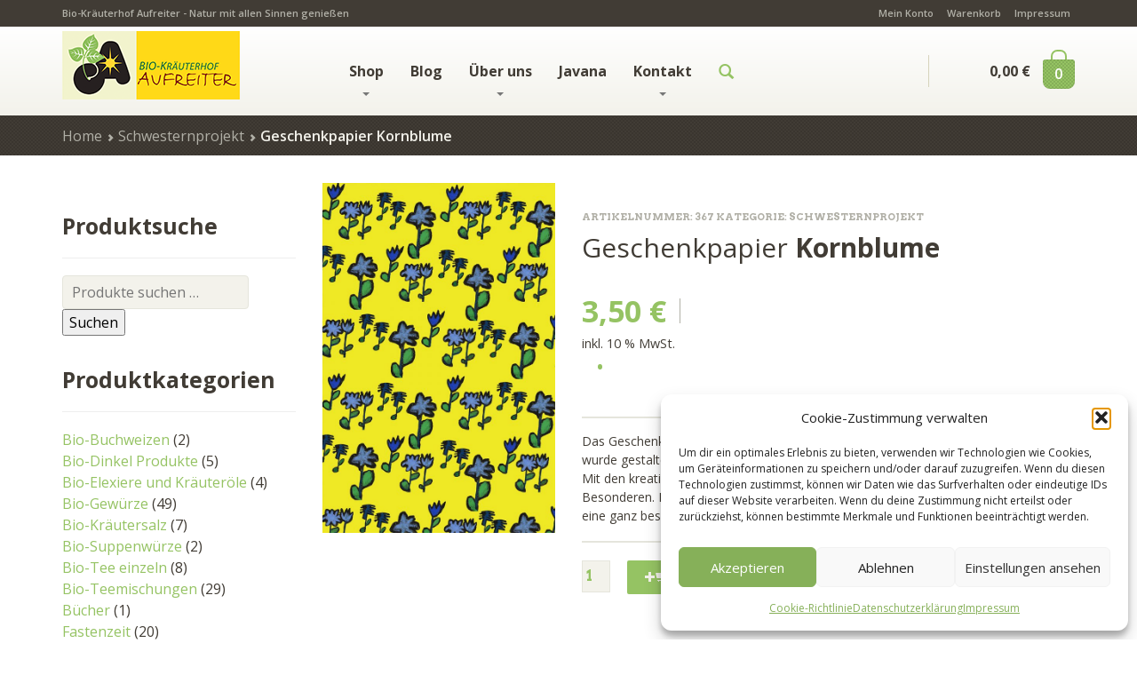

--- FILE ---
content_type: text/html; charset=UTF-8
request_url: https://aufleben.at/produkt/geschenkpapier-kornblume
body_size: 27416
content:
<!DOCTYPE html>
<html lang="de" class="no-touch">
<head>
	<meta charset="UTF-8" />
	<meta name="viewport" content="width=device-width, initial-scale=1.0" />
	<link rel="pingback" href="https://aufleben.at/xmlrpc.php" />

	<!--  = Google Fonts =  -->
	<script type="text/javascript">
		WebFontConfig = {
			google: { families: [ 'Arvo:700:latin', 'Open+Sans:400,600,700:latin' ] }
		};
		(function() {
			var wf = document.createElement('script');
			wf.src = ('https:' == document.location.protocol ? 'https' : 'http') +
				'://ajax.googleapis.com/ajax/libs/webfont/1/webfont.js';
			wf.type = 'text/javascript';
			wf.async = 'true';
			var s = document.getElementsByTagName('script')[0];
			s.parentNode.insertBefore(wf, s);
		})();
	</script>

	<!-- HTML5 shim and Respond.js IE8 support of HTML5 elements and media queries -->
	<!--[if lt IE 9]>
		<script src="https://oss.maxcdn.com/libs/html5shiv/3.7.0/html5shiv.js"></script>
		<script src="https://oss.maxcdn.com/libs/respond.js/1.3.0/respond.min.js"></script>
	<![endif]-->

	<!-- W3TC-include-js-head -->
	<meta name='robots' content='index, follow, max-image-preview:large, max-snippet:-1, max-video-preview:-1' />

	<!-- This site is optimized with the Yoast SEO plugin v26.7 - https://yoast.com/wordpress/plugins/seo/ -->
	<title>Geschenkpapier Kornblume - Bio-Kräuterhof Aufreiter - Natur mit allen Sinnen genießen</title>
	<link rel="canonical" href="https://aufleben.at/produkt/geschenkpapier-kornblume" />
	<meta name="twitter:card" content="summary_large_image" />
	<meta name="twitter:title" content="Geschenkpapier Kornblume - Bio-Kräuterhof Aufreiter - Natur mit allen Sinnen genießen" />
	<meta name="twitter:description" content="Das Geschenkpapier Kornblume ist Teil des Schwesternprojekt Kunst &amp; Kräuter. Es wurde gestaltet von Johanna Rohregger, Künstlerin im Diakoniewerk Gallneukirchen. Mit den kreativen Motiven von Johanna machen Sie jedes Geschenk zu etwas Besonderen. Das gelbe Design passt zu jeder Farbe und hat durch ihre Mustergebung eine ganz besondere Wirkung." />
	<meta name="twitter:image" content="https://aufleben.at/wp-content/uploads/2018/09/blume.jpg" />
	<script type="application/ld+json" class="yoast-schema-graph">{"@context":"https://schema.org","@graph":[{"@type":"WebPage","@id":"https://aufleben.at/produkt/geschenkpapier-kornblume","url":"https://aufleben.at/produkt/geschenkpapier-kornblume","name":"Geschenkpapier Kornblume - Bio-Kräuterhof Aufreiter - Natur mit allen Sinnen genießen","isPartOf":{"@id":"https://aufleben.at/#website"},"primaryImageOfPage":{"@id":"https://aufleben.at/produkt/geschenkpapier-kornblume#primaryimage"},"image":{"@id":"https://aufleben.at/produkt/geschenkpapier-kornblume#primaryimage"},"thumbnailUrl":"https://aufleben.at/wp-content/uploads/2018/09/blume.jpg","datePublished":"2018-09-12T16:26:17+00:00","dateModified":"2021-01-26T13:41:26+00:00","breadcrumb":{"@id":"https://aufleben.at/produkt/geschenkpapier-kornblume#breadcrumb"},"inLanguage":"de","potentialAction":[{"@type":"ReadAction","target":["https://aufleben.at/produkt/geschenkpapier-kornblume"]}]},{"@type":"ImageObject","inLanguage":"de","@id":"https://aufleben.at/produkt/geschenkpapier-kornblume#primaryimage","url":"https://aufleben.at/wp-content/uploads/2018/09/blume.jpg","contentUrl":"https://aufleben.at/wp-content/uploads/2018/09/blume.jpg","width":1000,"height":1500},{"@type":"BreadcrumbList","@id":"https://aufleben.at/produkt/geschenkpapier-kornblume#breadcrumb","itemListElement":[{"@type":"ListItem","position":1,"name":"Startseite","item":"https://aufleben.at/"},{"@type":"ListItem","position":2,"name":"Shop","item":"https://aufleben.at/shop"},{"@type":"ListItem","position":3,"name":"Geschenkpapier Kornblume"}]},{"@type":"WebSite","@id":"https://aufleben.at/#website","url":"https://aufleben.at/","name":"Bio-Kräuterhof Aufreiter - Natur mit allen Sinnen genießen","description":"Bio-Kräuterhof Aufreiter - Natur mit allen Sinnen genießen","potentialAction":[{"@type":"SearchAction","target":{"@type":"EntryPoint","urlTemplate":"https://aufleben.at/?s={search_term_string}"},"query-input":{"@type":"PropertyValueSpecification","valueRequired":true,"valueName":"search_term_string"}}],"inLanguage":"de"}]}</script>
	<!-- / Yoast SEO plugin. -->


<link rel='dns-prefetch' href='//maps.google.com' />


<link rel='dns-prefetch' href='//ajax.googleapis.com' />
<link rel='dns-prefetch' href='//apis.google.com' />
<link rel='dns-prefetch' href='//google-analytics.com' />
<link rel='dns-prefetch' href='//www.google-analytics.com' />
<link rel='dns-prefetch' href='//ssl.google-analytics.com' />
<link rel='dns-prefetch' href='//youtube.com' />
<link rel='dns-prefetch' href='//s.gravatar.com' />
<link rel="alternate" type="application/rss+xml" title="Bio-Kräuterhof Aufreiter - Natur mit allen Sinnen genießen &raquo; Feed" href="https://aufleben.at/feed" />
<link rel="alternate" type="application/rss+xml" title="Bio-Kräuterhof Aufreiter - Natur mit allen Sinnen genießen &raquo; Kommentar-Feed" href="https://aufleben.at/comments/feed" />
<link rel="alternate" title="oEmbed (JSON)" type="application/json+oembed" href="https://aufleben.at/wp-json/oembed/1.0/embed?url=https%3A%2F%2Faufleben.at%2Fprodukt%2Fgeschenkpapier-kornblume" />
<link rel="alternate" title="oEmbed (XML)" type="text/xml+oembed" href="https://aufleben.at/wp-json/oembed/1.0/embed?url=https%3A%2F%2Faufleben.at%2Fprodukt%2Fgeschenkpapier-kornblume&#038;format=xml" />
		<!-- This site uses the Google Analytics by ExactMetrics plugin v8.11.1 - Using Analytics tracking - https://www.exactmetrics.com/ -->
		<!-- Note: ExactMetrics is not currently configured on this site. The site owner needs to authenticate with Google Analytics in the ExactMetrics settings panel. -->
					<!-- No tracking code set -->
				<!-- / Google Analytics by ExactMetrics -->
		<style id='wp-img-auto-sizes-contain-inline-css' type='text/css'>
img:is([sizes=auto i],[sizes^="auto," i]){contain-intrinsic-size:3000px 1500px}
/*# sourceURL=wp-img-auto-sizes-contain-inline-css */
</style>
<link rel='stylesheet' id='wp-color-picker-css' href='https://aufleben.at/wp-admin/css/color-picker.min.css?ver=6.9' type='text/css' media='all' />
<style id='wp-emoji-styles-inline-css' type='text/css'>

	img.wp-smiley, img.emoji {
		display: inline !important;
		border: none !important;
		box-shadow: none !important;
		height: 1em !important;
		width: 1em !important;
		margin: 0 0.07em !important;
		vertical-align: -0.1em !important;
		background: none !important;
		padding: 0 !important;
	}
/*# sourceURL=wp-emoji-styles-inline-css */
</style>
<link rel='stylesheet' id='wp-block-library-css' href='https://aufleben.at/wp-includes/css/dist/block-library/style.min.css?ver=6.9' type='text/css' media='all' />
<style id='global-styles-inline-css' type='text/css'>
:root{--wp--preset--aspect-ratio--square: 1;--wp--preset--aspect-ratio--4-3: 4/3;--wp--preset--aspect-ratio--3-4: 3/4;--wp--preset--aspect-ratio--3-2: 3/2;--wp--preset--aspect-ratio--2-3: 2/3;--wp--preset--aspect-ratio--16-9: 16/9;--wp--preset--aspect-ratio--9-16: 9/16;--wp--preset--color--black: #000000;--wp--preset--color--cyan-bluish-gray: #abb8c3;--wp--preset--color--white: #ffffff;--wp--preset--color--pale-pink: #f78da7;--wp--preset--color--vivid-red: #cf2e2e;--wp--preset--color--luminous-vivid-orange: #ff6900;--wp--preset--color--luminous-vivid-amber: #fcb900;--wp--preset--color--light-green-cyan: #7bdcb5;--wp--preset--color--vivid-green-cyan: #00d084;--wp--preset--color--pale-cyan-blue: #8ed1fc;--wp--preset--color--vivid-cyan-blue: #0693e3;--wp--preset--color--vivid-purple: #9b51e0;--wp--preset--gradient--vivid-cyan-blue-to-vivid-purple: linear-gradient(135deg,rgb(6,147,227) 0%,rgb(155,81,224) 100%);--wp--preset--gradient--light-green-cyan-to-vivid-green-cyan: linear-gradient(135deg,rgb(122,220,180) 0%,rgb(0,208,130) 100%);--wp--preset--gradient--luminous-vivid-amber-to-luminous-vivid-orange: linear-gradient(135deg,rgb(252,185,0) 0%,rgb(255,105,0) 100%);--wp--preset--gradient--luminous-vivid-orange-to-vivid-red: linear-gradient(135deg,rgb(255,105,0) 0%,rgb(207,46,46) 100%);--wp--preset--gradient--very-light-gray-to-cyan-bluish-gray: linear-gradient(135deg,rgb(238,238,238) 0%,rgb(169,184,195) 100%);--wp--preset--gradient--cool-to-warm-spectrum: linear-gradient(135deg,rgb(74,234,220) 0%,rgb(151,120,209) 20%,rgb(207,42,186) 40%,rgb(238,44,130) 60%,rgb(251,105,98) 80%,rgb(254,248,76) 100%);--wp--preset--gradient--blush-light-purple: linear-gradient(135deg,rgb(255,206,236) 0%,rgb(152,150,240) 100%);--wp--preset--gradient--blush-bordeaux: linear-gradient(135deg,rgb(254,205,165) 0%,rgb(254,45,45) 50%,rgb(107,0,62) 100%);--wp--preset--gradient--luminous-dusk: linear-gradient(135deg,rgb(255,203,112) 0%,rgb(199,81,192) 50%,rgb(65,88,208) 100%);--wp--preset--gradient--pale-ocean: linear-gradient(135deg,rgb(255,245,203) 0%,rgb(182,227,212) 50%,rgb(51,167,181) 100%);--wp--preset--gradient--electric-grass: linear-gradient(135deg,rgb(202,248,128) 0%,rgb(113,206,126) 100%);--wp--preset--gradient--midnight: linear-gradient(135deg,rgb(2,3,129) 0%,rgb(40,116,252) 100%);--wp--preset--font-size--small: 13px;--wp--preset--font-size--medium: 20px;--wp--preset--font-size--large: 36px;--wp--preset--font-size--x-large: 42px;--wp--preset--font-family--opensans: opensans;--wp--preset--spacing--20: 0.44rem;--wp--preset--spacing--30: 0.67rem;--wp--preset--spacing--40: 1rem;--wp--preset--spacing--50: 1.5rem;--wp--preset--spacing--60: 2.25rem;--wp--preset--spacing--70: 3.38rem;--wp--preset--spacing--80: 5.06rem;--wp--preset--shadow--natural: 6px 6px 9px rgba(0, 0, 0, 0.2);--wp--preset--shadow--deep: 12px 12px 50px rgba(0, 0, 0, 0.4);--wp--preset--shadow--sharp: 6px 6px 0px rgba(0, 0, 0, 0.2);--wp--preset--shadow--outlined: 6px 6px 0px -3px rgb(255, 255, 255), 6px 6px rgb(0, 0, 0);--wp--preset--shadow--crisp: 6px 6px 0px rgb(0, 0, 0);}:where(body) { margin: 0; }.wp-site-blocks > .alignleft { float: left; margin-right: 2em; }.wp-site-blocks > .alignright { float: right; margin-left: 2em; }.wp-site-blocks > .aligncenter { justify-content: center; margin-left: auto; margin-right: auto; }:where(.is-layout-flex){gap: 0.5em;}:where(.is-layout-grid){gap: 0.5em;}.is-layout-flow > .alignleft{float: left;margin-inline-start: 0;margin-inline-end: 2em;}.is-layout-flow > .alignright{float: right;margin-inline-start: 2em;margin-inline-end: 0;}.is-layout-flow > .aligncenter{margin-left: auto !important;margin-right: auto !important;}.is-layout-constrained > .alignleft{float: left;margin-inline-start: 0;margin-inline-end: 2em;}.is-layout-constrained > .alignright{float: right;margin-inline-start: 2em;margin-inline-end: 0;}.is-layout-constrained > .aligncenter{margin-left: auto !important;margin-right: auto !important;}.is-layout-constrained > :where(:not(.alignleft):not(.alignright):not(.alignfull)){margin-left: auto !important;margin-right: auto !important;}body .is-layout-flex{display: flex;}.is-layout-flex{flex-wrap: wrap;align-items: center;}.is-layout-flex > :is(*, div){margin: 0;}body .is-layout-grid{display: grid;}.is-layout-grid > :is(*, div){margin: 0;}body{padding-top: 0px;padding-right: 0px;padding-bottom: 0px;padding-left: 0px;}a:where(:not(.wp-element-button)){text-decoration: underline;}:root :where(.wp-element-button, .wp-block-button__link){background-color: #32373c;border-width: 0;color: #fff;font-family: inherit;font-size: inherit;font-style: inherit;font-weight: inherit;letter-spacing: inherit;line-height: inherit;padding-top: calc(0.667em + 2px);padding-right: calc(1.333em + 2px);padding-bottom: calc(0.667em + 2px);padding-left: calc(1.333em + 2px);text-decoration: none;text-transform: inherit;}.has-black-color{color: var(--wp--preset--color--black) !important;}.has-cyan-bluish-gray-color{color: var(--wp--preset--color--cyan-bluish-gray) !important;}.has-white-color{color: var(--wp--preset--color--white) !important;}.has-pale-pink-color{color: var(--wp--preset--color--pale-pink) !important;}.has-vivid-red-color{color: var(--wp--preset--color--vivid-red) !important;}.has-luminous-vivid-orange-color{color: var(--wp--preset--color--luminous-vivid-orange) !important;}.has-luminous-vivid-amber-color{color: var(--wp--preset--color--luminous-vivid-amber) !important;}.has-light-green-cyan-color{color: var(--wp--preset--color--light-green-cyan) !important;}.has-vivid-green-cyan-color{color: var(--wp--preset--color--vivid-green-cyan) !important;}.has-pale-cyan-blue-color{color: var(--wp--preset--color--pale-cyan-blue) !important;}.has-vivid-cyan-blue-color{color: var(--wp--preset--color--vivid-cyan-blue) !important;}.has-vivid-purple-color{color: var(--wp--preset--color--vivid-purple) !important;}.has-black-background-color{background-color: var(--wp--preset--color--black) !important;}.has-cyan-bluish-gray-background-color{background-color: var(--wp--preset--color--cyan-bluish-gray) !important;}.has-white-background-color{background-color: var(--wp--preset--color--white) !important;}.has-pale-pink-background-color{background-color: var(--wp--preset--color--pale-pink) !important;}.has-vivid-red-background-color{background-color: var(--wp--preset--color--vivid-red) !important;}.has-luminous-vivid-orange-background-color{background-color: var(--wp--preset--color--luminous-vivid-orange) !important;}.has-luminous-vivid-amber-background-color{background-color: var(--wp--preset--color--luminous-vivid-amber) !important;}.has-light-green-cyan-background-color{background-color: var(--wp--preset--color--light-green-cyan) !important;}.has-vivid-green-cyan-background-color{background-color: var(--wp--preset--color--vivid-green-cyan) !important;}.has-pale-cyan-blue-background-color{background-color: var(--wp--preset--color--pale-cyan-blue) !important;}.has-vivid-cyan-blue-background-color{background-color: var(--wp--preset--color--vivid-cyan-blue) !important;}.has-vivid-purple-background-color{background-color: var(--wp--preset--color--vivid-purple) !important;}.has-black-border-color{border-color: var(--wp--preset--color--black) !important;}.has-cyan-bluish-gray-border-color{border-color: var(--wp--preset--color--cyan-bluish-gray) !important;}.has-white-border-color{border-color: var(--wp--preset--color--white) !important;}.has-pale-pink-border-color{border-color: var(--wp--preset--color--pale-pink) !important;}.has-vivid-red-border-color{border-color: var(--wp--preset--color--vivid-red) !important;}.has-luminous-vivid-orange-border-color{border-color: var(--wp--preset--color--luminous-vivid-orange) !important;}.has-luminous-vivid-amber-border-color{border-color: var(--wp--preset--color--luminous-vivid-amber) !important;}.has-light-green-cyan-border-color{border-color: var(--wp--preset--color--light-green-cyan) !important;}.has-vivid-green-cyan-border-color{border-color: var(--wp--preset--color--vivid-green-cyan) !important;}.has-pale-cyan-blue-border-color{border-color: var(--wp--preset--color--pale-cyan-blue) !important;}.has-vivid-cyan-blue-border-color{border-color: var(--wp--preset--color--vivid-cyan-blue) !important;}.has-vivid-purple-border-color{border-color: var(--wp--preset--color--vivid-purple) !important;}.has-vivid-cyan-blue-to-vivid-purple-gradient-background{background: var(--wp--preset--gradient--vivid-cyan-blue-to-vivid-purple) !important;}.has-light-green-cyan-to-vivid-green-cyan-gradient-background{background: var(--wp--preset--gradient--light-green-cyan-to-vivid-green-cyan) !important;}.has-luminous-vivid-amber-to-luminous-vivid-orange-gradient-background{background: var(--wp--preset--gradient--luminous-vivid-amber-to-luminous-vivid-orange) !important;}.has-luminous-vivid-orange-to-vivid-red-gradient-background{background: var(--wp--preset--gradient--luminous-vivid-orange-to-vivid-red) !important;}.has-very-light-gray-to-cyan-bluish-gray-gradient-background{background: var(--wp--preset--gradient--very-light-gray-to-cyan-bluish-gray) !important;}.has-cool-to-warm-spectrum-gradient-background{background: var(--wp--preset--gradient--cool-to-warm-spectrum) !important;}.has-blush-light-purple-gradient-background{background: var(--wp--preset--gradient--blush-light-purple) !important;}.has-blush-bordeaux-gradient-background{background: var(--wp--preset--gradient--blush-bordeaux) !important;}.has-luminous-dusk-gradient-background{background: var(--wp--preset--gradient--luminous-dusk) !important;}.has-pale-ocean-gradient-background{background: var(--wp--preset--gradient--pale-ocean) !important;}.has-electric-grass-gradient-background{background: var(--wp--preset--gradient--electric-grass) !important;}.has-midnight-gradient-background{background: var(--wp--preset--gradient--midnight) !important;}.has-small-font-size{font-size: var(--wp--preset--font-size--small) !important;}.has-medium-font-size{font-size: var(--wp--preset--font-size--medium) !important;}.has-large-font-size{font-size: var(--wp--preset--font-size--large) !important;}.has-x-large-font-size{font-size: var(--wp--preset--font-size--x-large) !important;}.has-opensans-font-family{font-family: var(--wp--preset--font-family--opensans) !important;}
/*# sourceURL=global-styles-inline-css */
</style>

<link rel='stylesheet' id='wp-components-css' href='https://aufleben.at/wp-includes/css/dist/components/style.min.css?ver=6.9' type='text/css' media='all' />
<link rel='stylesheet' id='wp-preferences-css' href='https://aufleben.at/wp-includes/css/dist/preferences/style.min.css?ver=6.9' type='text/css' media='all' />
<link rel='stylesheet' id='wp-block-editor-css' href='https://aufleben.at/wp-includes/css/dist/block-editor/style.min.css?ver=6.9' type='text/css' media='all' />
<link rel='stylesheet' id='popup-maker-block-library-style-css' href='https://aufleben.at/wp-content/plugins/popup-maker/dist/packages/block-library-style.css?ver=dbea705cfafe089d65f1' type='text/css' media='all' />
<link rel='stylesheet' id='contact-form-7-css' href='https://aufleben.at/wp-content/plugins/contact-form-7/includes/css/styles.css?ver=6.1.4' type='text/css' media='all' />
<link rel='stylesheet' id='uaf_client_css-css' href='https://aufleben.at/wp-content/uploads/useanyfont/uaf.css?ver=1764342269' type='text/css' media='all' />
<style id='woocommerce-inline-inline-css' type='text/css'>
.woocommerce form .form-row .required { visibility: visible; }
/*# sourceURL=woocommerce-inline-inline-css */
</style>
<link rel='stylesheet' id='wpgmp-frontend-css' href='https://aufleben.at/wp-content/plugins/wp-google-map-plugin/assets/css/wpgmp_all_frontend.css?ver=4.9.1' type='text/css' media='all' />
<link rel='stylesheet' id='math-captcha-frontend-css' href='https://aufleben.at/wp-content/plugins/wp-math-captcha/css/frontend.css?ver=6.9' type='text/css' media='all' />
<link rel='stylesheet' id='cmplz-general-css' href='https://aufleben.at/wp-content/plugins/complianz-gdpr/assets/css/cookieblocker.min.css?ver=1765897646' type='text/css' media='all' />
<link rel='stylesheet' id='bootstrap-css' href='https://aufleben.at/wp-content/themes/organique/assets/stylesheets/bootstrap.css?ver=3.0.2' type='text/css' media='all' />
<link rel='stylesheet' id='main-css' href='https://aufleben.at/wp-content/themes/organique/assets/stylesheets/main.css?ver=1.10.3' type='text/css' media='all' />
<style id='main-inline-css' type='text/css'>

/* WP Customizer */

/******************
Primary theme color
*******************/

a, .secondary-link, .secondary-link:hover, .primary-color, .navbar-default .navbar-nav > .active > a:hover, .glyphicon-search--nav, .nav-blog a, .header-cart:hover, .header-cart:hover .header-cart__text--price, .btn-primary--transition:hover, .btn-primary--reverse-transition, .btn-shop:hover, .table-theme tr.active td, .pagination .active a:hover, .pagination .active a, .pagination .page-numbers:hover, .pagination .page-numbers.next:hover, .pagination .page-numbers.prev:hover, .opening-time .week-day.today, .products__price, .dot-stock-success, .products__price--widgets, .page-not-found .page-not-found__link, .single-product__price, .star-on, .quantity .quantity__input, .blog .blog__comments-link, .shop__amount-filter__link:hover, div.woocommerce .quantity [type="number"], div.woocommerce .meta ins, div.woocommerce .tag .amount, .single_variation .price > .amount, .single_variation ins, .commentlist .star-rating, .navbar-default .navbar-nav > li:hover > a, .pagination .current, .sidebar .widget_nav_menu .dropdown-menu > .active > a, .sidebar .widget_nav_menu .dropdown-menu a, .tagcloud a {
	color: #95c363;
}

.header .navbar-toggle.collapsed, .search-panel, .search-panel__form .form-control, .search-panel__form .form-control:focus, .header-cart:after, .header-cart__items:after, .header-cart__open-cart, .alert-success, .alert-primary, .btn-primary--transition, .btn-primary--reverse-transition:hover, .progress .progress-bar--success, .pagination .page-numbers.next, .pagination .page-numbers.prev, .nav-sidebar-menu > li.active a:before, .nav-sidebar-menu > li > a:hover:before, .product-overlay__cart, .motivational-stories .motivational-stories__circle, .page-not-found .page-not-found__background, .shop__filter__slider .ui-slider-range, div.woocommerce .single_add_to_cart_button, .widget_price_filter .ui-slider-range, .button.checkout-button, .navbar-default .navbar-nav > li > a:after, .btn-primary {
	background-color: #95c363;
}

@media (min-width: 992px) {
	.navbar-default .dropdown-menu > li > a {
		background-color: #95c363;
	}
}

.navbar-default .navbar-nav > li:hover .caret {
	border-top-color: #95c363 !important;
}

.navbar-default .navbar-nav > li:hover .caret {
	border-bottom-color: #95c363;
}

.header-cart__items:before, .pagination .page-numbers.next, .pagination .page-numbers.prev, div.woocommerce .single_add_to_cart_button, .tagcloud a {
	border-color: #95c363;
}

a:hover, .sidebar .widget_nav_menu .dropdown-menu a:hover, .tagcloud a:hover {
	color: #86b059;
}

.navbar-default .dropdown-menu > li:hover > a, .btn-primary:hover, .btn-primary:focus, .btn-primary:active, .btn-primary.active, div.woocommerce .single_add_to_cart_button:hover, .header-cart__product:hover {
	background-color: #86b059;
}

.navbar-default .dropdown-menu > li > a, .navbar-default .dropdown-menu, div.woocommerce .single_add_to_cart_button:hover, .tagcloud a:hover, .header-cart__product:hover, .header-cart__divider {
	border-color: #86b059;
}

.banners-big {
	background: url('https://aufleben.at/wp-content/themes/organique/assets/images/noise_pattern.png'), -webkit-gradient(linear, left top, right top, from(#7fa654), color-stop(50%, #95c363), to(#7fa654));
	background: url('https://aufleben.at/wp-content/themes/organique/assets/images/noise_pattern.png'), -webkit-linear-gradient(left, #7fa654 0%, #95c363 50%, #7fa654 100%);
	background: url('https://aufleben.at/wp-content/themes/organique/assets/images/noise_pattern.png'), linear-gradient(to right, #7fa654 0%, #95c363 50%, #7fa654 100%);
}

/******************
Secondary theme color
*******************/

body, h1, h2, h3, h4, h5, h6, h2 a, h2 a:hover, h3 a, h3 a:hover, .text, .text-dark, .secondary-color, .navbar-default .navbar-nav > .active > a, .navbar-default .navbar-nav > li > a, .header-cart__text--price, .header-cart__qty, .header-cart__subtotal, .banners-box:hover, .banners-small--social .social:hover, .banners-small--social .social:hover .zocial-pinterest, .banners-small--social .social:hover .zocial-twitter, .banners-small--social .social:hover .zocial-facebook, .banners-small--social .social:hover .zocial-email, .nav-tabs > li > a:hover, .nav-tabs > li.active > a, .nav-tabs > li.active > a:hover, .nav-tabs > li.active > a:focus, .btn-darker--transition:hover, .btn-darker--reverse-transition, .btn-jumbotron:hover, .table-theme > thead > tr > th, .table > thead > tr > th, .panel-link, .pagination, .pagination .page-numbers, .social-container:hover > span, .opening-time .week-day, .opening-time .opening-time__title, .nav-sidebar-menu > li.active a, .nav-sidebar-menu > li > a:hover, .products-navigation__arrows .glyphicon-circle:hover, .product-overlay__cart:hover, .products__title a, .testimonials .testimonials__text, .testimonials .glyphicon-circle:hover, .comment-content--nested .comment-author, .comment-content--nestedx2 .comment-author, .comment-content .comment-author, .comment-content--nested .comment-text, .comment-content--nestedx2 .comment-text, .comment-content .comment-text, .quantity .quantity__button, .blog__date, .blog-content__text, .woocommerce .input-text, .shop__amount-filter__link, .nav--filter > li > a, .woocommerce-ordering .orderby, div.woocommerce .product-remove a, div.woocommerce .quantity.buttons_added .minus, div.woocommerce .quantity.buttons_added .plus, div.woocommerce .variations .value select, .cart-empty, pre, .text-highlight, body .su-tabs-nav span.su-tabs-current, body .su-tabs-nav span:hover {
	color: #413c35;
}

.top, .top .dropdown-menu > li > a, .header .navbar-toggle, .breadcrumbs, .footer-widgets:after, .footer, .banners-medium, .btn-darker, .btn-darker--transition, .btn-darker--reverse-transition:hover, .progress .progress-bar--even-more-dark, .product-overlay__stock {
	background-color: #413c35;
}

.nav-tabs > li.active > a, .nav-tabs > li.active > a:hover, .nav-tabs > li.active > a:focus, body .su-tabs-nav span.su-tabs-current, body .su-tabs-nav span:hover, .nav-tabs > li > a:hover, .top .dropdown-menu > li > a {
	border-bottom-color: #413c35;
}

.top .dropdown-menu > li > a:hover {
	background-color: #3b3630;
}

/******************
Tertiary theme color
*******************/

.tertiary-color, .warning, .footer a:hover, .footer .footer__text .glyphicon-heart, .footer__link:hover, .btn-warning--transition:hover, .btn-warning--reverse-transition, .available-soon, .woocommerce .required {
	color: #ffd917;
}

a:active, .alert-warning, .btn-warning--transition, .btn-warning--reverse-transition:hover, .progress .progress-bar--warning, div.woocommerce .product .stamp, #submit, #searchsubmit, .button, #submitWPComment, .btn-warning {
	background-color: #ffd917;
}

.button, #searchsubmit, #submit {
	border-color: #ffd917;
}

.btn-warning:hover, #submitWPComment:hover, .button:hover, #searchsubmit:hover, #submit:hover {
	background-color: #e6c315;
}

.button:hover, #searchsubmit:hover, #submit:hover {
	border-color: #e6c315;
}

/******************
Seconday footer theme color
*******************/

.footer-widgets, .footer-widgets .footer-widgets__heading {
	background-color: #4b463f;
}
/* User Custom CSS */
.carousel--fixed-height .item > img, .carousel--fixed-height .item > a > img{
    min-height: 450px;
    min-width: 100%;
}
/*# sourceURL=main-inline-css */
</style>
<link rel='stylesheet' id='woocommerce-gzd-layout-css' href='https://aufleben.at/wp-content/plugins/woocommerce-germanized/build/static/layout-styles.css?ver=3.20.5' type='text/css' media='all' />
<style id='woocommerce-gzd-layout-inline-css' type='text/css'>
.woocommerce-checkout .shop_table { background-color: #eeeeee; } .product p.deposit-packaging-type { font-size: 1.25em !important; } p.woocommerce-shipping-destination { display: none; }
                .wc-gzd-nutri-score-value-a {
                    background: url(https://aufleben.at/wp-content/plugins/woocommerce-germanized/assets/images/nutri-score-a.svg) no-repeat;
                }
                .wc-gzd-nutri-score-value-b {
                    background: url(https://aufleben.at/wp-content/plugins/woocommerce-germanized/assets/images/nutri-score-b.svg) no-repeat;
                }
                .wc-gzd-nutri-score-value-c {
                    background: url(https://aufleben.at/wp-content/plugins/woocommerce-germanized/assets/images/nutri-score-c.svg) no-repeat;
                }
                .wc-gzd-nutri-score-value-d {
                    background: url(https://aufleben.at/wp-content/plugins/woocommerce-germanized/assets/images/nutri-score-d.svg) no-repeat;
                }
                .wc-gzd-nutri-score-value-e {
                    background: url(https://aufleben.at/wp-content/plugins/woocommerce-germanized/assets/images/nutri-score-e.svg) no-repeat;
                }
            
/*# sourceURL=woocommerce-gzd-layout-inline-css */
</style>
<link rel='stylesheet' id='lgc-unsemantic-grid-responsive-tablet-css' href='https://aufleben.at/wp-content/plugins/lightweight-grid-columns/css/unsemantic-grid-responsive-tablet.css?ver=1.0' type='text/css' media='all' />
<script type="text/javascript" src="https://aufleben.at/wp-includes/js/jquery/jquery.min.js?ver=3.7.1" id="jquery-core-js"></script>
<script type="text/javascript" src="https://aufleben.at/wp-includes/js/jquery/jquery-migrate.min.js?ver=3.4.1" id="jquery-migrate-js"></script>
<script type="text/javascript" src="https://aufleben.at/wp-content/plugins/woocommerce/assets/js/jquery-blockui/jquery.blockUI.min.js?ver=2.7.0-wc.10.4.3" id="wc-jquery-blockui-js" defer="defer" data-wp-strategy="defer"></script>
<script type="text/javascript" id="wc-add-to-cart-js-extra">
/* <![CDATA[ */
var wc_add_to_cart_params = {"ajax_url":"/wp-admin/admin-ajax.php","wc_ajax_url":"/?wc-ajax=%%endpoint%%","i18n_view_cart":"Warenkorb anzeigen","cart_url":"https://aufleben.at/warenkorb","is_cart":"","cart_redirect_after_add":"no"};
//# sourceURL=wc-add-to-cart-js-extra
/* ]]> */
</script>
<script type="text/javascript" src="https://aufleben.at/wp-content/plugins/woocommerce/assets/js/frontend/add-to-cart.min.js?ver=10.4.3" id="wc-add-to-cart-js" defer="defer" data-wp-strategy="defer"></script>
<script type="text/javascript" id="wc-single-product-js-extra">
/* <![CDATA[ */
var wc_single_product_params = {"i18n_required_rating_text":"Bitte w\u00e4hle eine Bewertung","i18n_rating_options":["1 von 5\u00a0Sternen","2 von 5\u00a0Sternen","3 von 5\u00a0Sternen","4 von 5\u00a0Sternen","5 von 5\u00a0Sternen"],"i18n_product_gallery_trigger_text":"Bildergalerie im Vollbildmodus anzeigen","review_rating_required":"yes","flexslider":{"rtl":false,"animation":"slide","smoothHeight":true,"directionNav":false,"controlNav":"thumbnails","slideshow":false,"animationSpeed":500,"animationLoop":false,"allowOneSlide":false},"zoom_enabled":"","zoom_options":[],"photoswipe_enabled":"","photoswipe_options":{"shareEl":false,"closeOnScroll":false,"history":false,"hideAnimationDuration":0,"showAnimationDuration":0},"flexslider_enabled":""};
//# sourceURL=wc-single-product-js-extra
/* ]]> */
</script>
<script type="text/javascript" src="https://aufleben.at/wp-content/plugins/woocommerce/assets/js/frontend/single-product.min.js?ver=10.4.3" id="wc-single-product-js" defer="defer" data-wp-strategy="defer"></script>
<script type="text/javascript" src="https://aufleben.at/wp-content/plugins/woocommerce/assets/js/js-cookie/js.cookie.min.js?ver=2.1.4-wc.10.4.3" id="wc-js-cookie-js" defer="defer" data-wp-strategy="defer"></script>
<script type="text/javascript" id="woocommerce-js-extra">
/* <![CDATA[ */
var woocommerce_params = {"ajax_url":"/wp-admin/admin-ajax.php","wc_ajax_url":"/?wc-ajax=%%endpoint%%","i18n_password_show":"Passwort anzeigen","i18n_password_hide":"Passwort ausblenden"};
//# sourceURL=woocommerce-js-extra
/* ]]> */
</script>
<script type="text/javascript" src="https://aufleben.at/wp-content/plugins/woocommerce/assets/js/frontend/woocommerce.min.js?ver=10.4.3" id="woocommerce-js" defer="defer" data-wp-strategy="defer"></script>
<script type="text/javascript" src="https://aufleben.at/wp-content/themes/organique/assets/js/modernizr.custom.95157.js" id="organique-modernizr-js"></script>
<script type="text/javascript" id="wc-gzd-unit-price-observer-queue-js-extra">
/* <![CDATA[ */
var wc_gzd_unit_price_observer_queue_params = {"ajax_url":"/wp-admin/admin-ajax.php","wc_ajax_url":"/?wc-ajax=%%endpoint%%","refresh_unit_price_nonce":"1abef074f9"};
//# sourceURL=wc-gzd-unit-price-observer-queue-js-extra
/* ]]> */
</script>
<script type="text/javascript" src="https://aufleben.at/wp-content/plugins/woocommerce-germanized/build/static/unit-price-observer-queue.js?ver=3.20.5" id="wc-gzd-unit-price-observer-queue-js" defer="defer" data-wp-strategy="defer"></script>
<script type="text/javascript" src="https://aufleben.at/wp-content/plugins/woocommerce/assets/js/accounting/accounting.min.js?ver=0.4.2" id="wc-accounting-js"></script>
<script type="text/javascript" id="wc-gzd-unit-price-observer-js-extra">
/* <![CDATA[ */
var wc_gzd_unit_price_observer_params = {"wrapper":".product","price_selector":{"p.price":{"is_total_price":false,"is_primary_selector":true,"quantity_selector":""}},"replace_price":"1","product_id":"3376","price_decimal_sep":",","price_thousand_sep":".","qty_selector":"input.quantity, input.qty","refresh_on_load":""};
//# sourceURL=wc-gzd-unit-price-observer-js-extra
/* ]]> */
</script>
<script type="text/javascript" src="https://aufleben.at/wp-content/plugins/woocommerce-germanized/build/static/unit-price-observer.js?ver=3.20.5" id="wc-gzd-unit-price-observer-js" defer="defer" data-wp-strategy="defer"></script>
<link rel="https://api.w.org/" href="https://aufleben.at/wp-json/" /><link rel="alternate" title="JSON" type="application/json" href="https://aufleben.at/wp-json/wp/v2/product/3376" /><link rel="EditURI" type="application/rsd+xml" title="RSD" href="https://aufleben.at/xmlrpc.php?rsd" />
<meta name="generator" content="WordPress 6.9" />
<meta name="generator" content="WooCommerce 10.4.3" />
<link rel='shortlink' href='https://aufleben.at/?p=3376' />
		<!--[if lt IE 9]>
			<link rel="stylesheet" href="https://aufleben.at/wp-content/plugins/lightweight-grid-columns/css/ie.min.css" />
		<![endif]-->
				<style>.cmplz-hidden {
					display: none !important;
				}</style>
        <script type="text/javascript">
            var jQueryMigrateHelperHasSentDowngrade = false;

			window.onerror = function( msg, url, line, col, error ) {
				// Break out early, do not processing if a downgrade reqeust was already sent.
				if ( jQueryMigrateHelperHasSentDowngrade ) {
					return true;
                }

				var xhr = new XMLHttpRequest();
				var nonce = '95a9707af1';
				var jQueryFunctions = [
					'andSelf',
					'browser',
					'live',
					'boxModel',
					'support.boxModel',
					'size',
					'swap',
					'clean',
					'sub',
                ];
				var match_pattern = /\)\.(.+?) is not a function/;
                var erroredFunction = msg.match( match_pattern );

                // If there was no matching functions, do not try to downgrade.
                if ( null === erroredFunction || typeof erroredFunction !== 'object' || typeof erroredFunction[1] === "undefined" || -1 === jQueryFunctions.indexOf( erroredFunction[1] ) ) {
                    return true;
                }

                // Set that we've now attempted a downgrade request.
                jQueryMigrateHelperHasSentDowngrade = true;

				xhr.open( 'POST', 'https://aufleben.at/wp-admin/admin-ajax.php' );
				xhr.setRequestHeader( 'Content-Type', 'application/x-www-form-urlencoded' );
				xhr.onload = function () {
					var response,
                        reload = false;

					if ( 200 === xhr.status ) {
                        try {
                        	response = JSON.parse( xhr.response );

                        	reload = response.data.reload;
                        } catch ( e ) {
                        	reload = false;
                        }
                    }

					// Automatically reload the page if a deprecation caused an automatic downgrade, ensure visitors get the best possible experience.
					if ( reload ) {
						location.reload();
                    }
				};

				xhr.send( encodeURI( 'action=jquery-migrate-downgrade-version&_wpnonce=' + nonce ) );

				// Suppress error alerts in older browsers
				return true;
			}
        </script>

				<link rel="shortcut icon" href="https://aufleben.at/wp-content/uploads/2017/01/favicon_aufleben.png">
			<noscript><style>.woocommerce-product-gallery{ opacity: 1 !important; }</style></noscript>
	<meta name="generator" content="Powered by Slider Revolution 6.5.6 - responsive, Mobile-Friendly Slider Plugin for WordPress with comfortable drag and drop interface." />
<style class='wp-fonts-local' type='text/css'>
@font-face{font-family:opensans;font-style:normal;font-weight:400;font-display:fallback;src:url('https://aufleben.at/wp-content/uploads/useanyfont/7410opensans.woff2') format('woff2');}
</style>
<link rel="icon" href="https://aufleben.at/wp-content/uploads/2017/01/cropped-favicon_aufleben-32x32.png" sizes="32x32" />
<link rel="icon" href="https://aufleben.at/wp-content/uploads/2017/01/cropped-favicon_aufleben-192x192.png" sizes="192x192" />
<link rel="apple-touch-icon" href="https://aufleben.at/wp-content/uploads/2017/01/cropped-favicon_aufleben-180x180.png" />
<meta name="msapplication-TileImage" content="https://aufleben.at/wp-content/uploads/2017/01/cropped-favicon_aufleben-270x270.png" />
<script type="text/javascript">function setREVStartSize(e){
			//window.requestAnimationFrame(function() {				 
				window.RSIW = window.RSIW===undefined ? window.innerWidth : window.RSIW;	
				window.RSIH = window.RSIH===undefined ? window.innerHeight : window.RSIH;	
				try {								
					var pw = document.getElementById(e.c).parentNode.offsetWidth,
						newh;
					pw = pw===0 || isNaN(pw) ? window.RSIW : pw;
					e.tabw = e.tabw===undefined ? 0 : parseInt(e.tabw);
					e.thumbw = e.thumbw===undefined ? 0 : parseInt(e.thumbw);
					e.tabh = e.tabh===undefined ? 0 : parseInt(e.tabh);
					e.thumbh = e.thumbh===undefined ? 0 : parseInt(e.thumbh);
					e.tabhide = e.tabhide===undefined ? 0 : parseInt(e.tabhide);
					e.thumbhide = e.thumbhide===undefined ? 0 : parseInt(e.thumbhide);
					e.mh = e.mh===undefined || e.mh=="" || e.mh==="auto" ? 0 : parseInt(e.mh,0);		
					if(e.layout==="fullscreen" || e.l==="fullscreen") 						
						newh = Math.max(e.mh,window.RSIH);					
					else{					
						e.gw = Array.isArray(e.gw) ? e.gw : [e.gw];
						for (var i in e.rl) if (e.gw[i]===undefined || e.gw[i]===0) e.gw[i] = e.gw[i-1];					
						e.gh = e.el===undefined || e.el==="" || (Array.isArray(e.el) && e.el.length==0)? e.gh : e.el;
						e.gh = Array.isArray(e.gh) ? e.gh : [e.gh];
						for (var i in e.rl) if (e.gh[i]===undefined || e.gh[i]===0) e.gh[i] = e.gh[i-1];
											
						var nl = new Array(e.rl.length),
							ix = 0,						
							sl;					
						e.tabw = e.tabhide>=pw ? 0 : e.tabw;
						e.thumbw = e.thumbhide>=pw ? 0 : e.thumbw;
						e.tabh = e.tabhide>=pw ? 0 : e.tabh;
						e.thumbh = e.thumbhide>=pw ? 0 : e.thumbh;					
						for (var i in e.rl) nl[i] = e.rl[i]<window.RSIW ? 0 : e.rl[i];
						sl = nl[0];									
						for (var i in nl) if (sl>nl[i] && nl[i]>0) { sl = nl[i]; ix=i;}															
						var m = pw>(e.gw[ix]+e.tabw+e.thumbw) ? 1 : (pw-(e.tabw+e.thumbw)) / (e.gw[ix]);					
						newh =  (e.gh[ix] * m) + (e.tabh + e.thumbh);
					}
					var el = document.getElementById(e.c);
					if (el!==null && el) el.style.height = newh+"px";					
					el = document.getElementById(e.c+"_wrapper");
					if (el!==null && el) {
						el.style.height = newh+"px";
						el.style.display = "block";
					}
				} catch(e){
					console.log("Failure at Presize of Slider:" + e)
				}					   
			//});
		  };</script>
		<style type="text/css" id="wp-custom-css">
			h3{
	background-color: none !important;
}

#pg-1798-10 .main__title__text {
	background-color: #f9f9f9;
}

body{
	font-size: 16px;
}

h3{
	font-size: 25px;
}

@media (max-width: 479px) {
	.woocommerce-ordering .orderby {
		width: 80%;
	}
}
		</style>
						<style type="text/css" id="c4wp-checkout-css">
					.woocommerce-checkout .c4wp_captcha_field {
						margin-bottom: 10px;
						margin-top: 15px;
						position: relative;
						display: inline-block;
					}
				</style>
								<style type="text/css" id="c4wp-lp-form-css">
					.login-action-lostpassword.login form.shake {
						animation: none;
						animation-iteration-count: 0;
						transform: none !important;
					}
				</style>
							<style type="text/css" id="c4wp-v3-lp-form-css">
				.login #login, .login #lostpasswordform {
					min-width: 350px !important;
				}
				.wpforms-field-c4wp iframe {
					width: 100% !important;
				}
			</style>
				<!-- W3TC-include-css -->
<link rel='stylesheet' id='wc-blocks-style-css' href='https://aufleben.at/wp-content/plugins/woocommerce/assets/client/blocks/wc-blocks.css?ver=wc-10.4.3' type='text/css' media='all' />
<link rel='stylesheet' id='rs-plugin-settings-css' href='https://aufleben.at/wp-content/plugins/revslider/public/assets/css/rs6.css?ver=6.5.6' type='text/css' media='all' />
<style id='rs-plugin-settings-inline-css' type='text/css'>
#rs-demo-id {}
/*# sourceURL=rs-plugin-settings-inline-css */
</style>
</head>

<body data-rsssl=1 data-cmplz=1 class="wp-singular product-template-default single single-product postid-3376 wp-theme-organique theme-organique woocommerce-page woocommerce-no-js">
	<!-- W3TC-include-js-body-start -->

	<div class="top">
		<div class="container">
			<div class="row">
				<div class="col-xs-12  col-sm-6">
					<div class="top__slogan">
						Bio-Kräuterhof Aufreiter - Natur mit allen Sinnen genießen<br />
					</div>
				</div>
				<div class="col-xs-12  col-sm-6">
					<div class="top__menu">
						<ul id="menu-top-bar-menue" class="nav  nav-pills"><li id="menu-item-23" class="menu-item menu-item-type-post_type menu-item-object-page menu-item-23"><a title="Mein Konto" href="https://aufleben.at/mein-konto">Mein Konto</a></li>
<li id="menu-item-25" class="menu-item menu-item-type-post_type menu-item-object-page menu-item-25"><a title="Warenkorb" href="https://aufleben.at/warenkorb">Warenkorb</a></li>
<li id="menu-item-2477" class="menu-item menu-item-type-post_type menu-item-object-page menu-item-2477"><a title="Impressum" href="https://aufleben.at/impressum">Impressum</a></li>
</ul>					</div>
				</div>
			</div>
		</div>
	</div>

	<header class="header">
		<div class="container">
			<div class="row">
				<div class="col-xs-10  col-md-3  reset-min-height">
					<div class="header-logo">
						<a class="brand" href="https://aufleben.at">
													<img src="https://aufleben.at/wp-content/uploads/2017/01/Kraeuterhof_Aufreiter_LOGO-1.png" alt="Bio-Kräuterhof Aufreiter - Natur mit allen Sinnen genießen" />
												</a>
					</div>
				</div>
				<div class="col-xs-2  visible-sm  visible-xs">
					<!-- Brand and toggle get grouped for better mobile display -->
					<div class="navbar-header">
						<button type="button" class="navbar-toggle  collapsed" data-toggle="collapse" data-target="#collapsible-navbar">
							<span class="sr-only">Toggle navigation</span>
							<span class="icon-bar"></span>
							<span class="icon-bar"></span>
							<span class="icon-bar"></span>
						</button>
					</div>
				</div>
				<div class="col-xs-12  col-md-7">
					<nav class="navbar  navbar-default" role="navigation">
						<!-- Collect the nav links, forms, and other content for toggling -->
						<div class="collapse  navbar-collapse" id="collapsible-navbar">
							<ul id="menu-hauptmenue" class="nav  navbar-nav  js-dropdown"><li id="menu-item-26" class="menu-item menu-item-type-post_type menu-item-object-page menu-item-has-children current_page_parent menu-item-26 dropdown"><a title="Shop" href="https://aufleben.at/shop" class="dropdown-toggle">Shop <span class="caret"></span></a>
<ul role="menu" class=" dropdown-menu">
	<li id="menu-item-7683" class="menu-item menu-item-type-custom menu-item-object-custom menu-item-7683"><a title="Räucher Workshop" href="https://aufleben.at/produkt/raeucher-workshop">Räucher Workshop</a></li>
	<li id="menu-item-6106" class="menu-item menu-item-type-post_type menu-item-object-page current_page_parent menu-item-6106"><a title="Alle Produkte" href="https://aufleben.at/shop">Alle Produkte</a></li>
	<li id="menu-item-6108" class="menu-item menu-item-type-custom menu-item-object-custom menu-item-6108"><a title="Bio-Teemischungen" href="https://aufleben.at/produkt-kategorie/bio-teemischungen">Bio-Teemischungen</a></li>
	<li id="menu-item-6109" class="menu-item menu-item-type-custom menu-item-object-custom menu-item-6109"><a title="Bio-Gewürzmischungen" href="https://aufleben.at/produkt-kategorie/bio-gewuerze">Bio-Gewürzmischungen</a></li>
	<li id="menu-item-6105" class="menu-item menu-item-type-custom menu-item-object-custom menu-item-6105"><a title="Gerstengras / Weizengras" href="https://aufleben.at/produkt-kategorie/bio-gerstengras-weizengras">Gerstengras / Weizengras</a></li>
	<li id="menu-item-6107" class="menu-item menu-item-type-custom menu-item-object-custom menu-item-6107"><a title="Geschenksets" href="https://aufleben.at/produkt-kategorie/geschenksets">Geschenksets</a></li>
	<li id="menu-item-6111" class="menu-item menu-item-type-custom menu-item-object-custom menu-item-6111"><a title="JAVANA Baby und Mama Produkte" href="https://aufleben.at/produkt-kategorie/javana">JAVANA Baby und Mama Produkte</a></li>
	<li id="menu-item-6112" class="menu-item menu-item-type-custom menu-item-object-custom menu-item-6112"><a title="Räucherprodukte" href="https://aufleben.at/produkt-kategorie/raeucherprodukte">Räucherprodukte</a></li>
	<li id="menu-item-6593" class="menu-item menu-item-type-custom menu-item-object-custom menu-item-6593"><a title="Buch Räuchern" href="https://aufleben.at/produkt/buch-raeuchern">Buch Räuchern</a></li>
	<li id="menu-item-6110" class="menu-item menu-item-type-custom menu-item-object-custom menu-item-6110"><a title="Bio-Dinkelprodukte" href="https://aufleben.at/produkt-kategorie/bio-dinkel-produkte">Bio-Dinkelprodukte</a></li>
</ul>
</li>
<li id="menu-item-66" class="menu-item menu-item-type-post_type menu-item-object-page menu-item-66"><a title="Blog" href="https://aufleben.at/aktuelles">Blog</a></li>
<li id="menu-item-1891" class="menu-item menu-item-type-post_type menu-item-object-page menu-item-has-children menu-item-1891 dropdown"><a title="Über uns" href="https://aufleben.at/ueber-uns" class="dropdown-toggle">Über uns <span class="caret"></span></a>
<ul role="menu" class=" dropdown-menu">
	<li id="menu-item-3617" class="menu-item menu-item-type-post_type menu-item-object-page menu-item-3617"><a title="Über uns" href="https://aufleben.at/ueber-uns">Über uns</a></li>
	<li id="menu-item-62" class="menu-item menu-item-type-post_type menu-item-object-page menu-item-62"><a title="Projekte" href="https://aufleben.at/projekte">Projekte</a></li>
	<li id="menu-item-2336" class="menu-item menu-item-type-post_type menu-item-object-page menu-item-2336"><a title="Impressionen" href="https://aufleben.at/galerie">Impressionen</a></li>
	<li id="menu-item-2206" class="menu-item menu-item-type-post_type menu-item-object-page menu-item-2206"><a title="Wiederverkäufer" href="https://aufleben.at/wiederverkaeufer">Wiederverkäufer</a></li>
</ul>
</li>
<li id="menu-item-6104" class="menu-item menu-item-type-post_type menu-item-object-page menu-item-6104"><a title="Javana" href="https://aufleben.at/javana">Javana</a></li>
<li id="menu-item-1895" class="menu-item menu-item-type-post_type menu-item-object-page menu-item-has-children menu-item-1895 dropdown"><a title="Kontakt" href="https://aufleben.at/contact-us" class="dropdown-toggle">Kontakt <span class="caret"></span></a>
<ul role="menu" class=" dropdown-menu">
	<li id="menu-item-3618" class="menu-item menu-item-type-post_type menu-item-object-page menu-item-3618"><a title="Kontakt" href="https://aufleben.at/contact-us">Kontakt</a></li>
	<li id="menu-item-3131" class="menu-item menu-item-type-post_type menu-item-object-page menu-item-3131"><a title="Impressum" href="https://aufleben.at/impressum">Impressum</a></li>
</ul>
</li>
</ul>							<ul class="nav navbar-nav">
								<li class="hidden-xs  hidden-sm">
									<a href="#" class="js--toggle-search-mode"><span class="glyphicon  glyphicon-search  glyphicon-search--nav"></span></a>
								</li>
							</ul>
							<!-- search for mobile devices -->
							<form role="search" method="get" class="visible-xs  visible-sm  mobile-navbar-form" action="https://aufleben.at/">
								<div class="input-group">
									<input type="text" class="form-control" name="s" placeholder="Search">
									<span class="input-group-addon">
										<button type="submit" class="mobile-navbar-form__appended-btn"><span class="glyphicon  glyphicon-search  glyphicon-search--nav"></span></button>
									</span>
								</div>
																<input type="hidden" name="post_type" value="product">
															</form>
														<div class="mobile-cart  visible-xs  visible-sm  push-down-15">
								<span class="header-cart__text--price"><span class="header-cart__text"></span> <span class="header-cart__text"></span> <span class="woocommerce-Price-amount amount"><bdi>0,00&nbsp;<span class="woocommerce-Price-currencySymbol">&euro;</span></bdi></span></span>
								<a href="https://aufleben.at/warenkorb" class="header-cart__items">
									<span class="header-cart__items-num">0</span>
								</a>
							</div>
													</div><!-- /.navbar-collapse -->
					</nav>
				</div>
				<div class="col-xs-12  col-md-2  hidden-sm  hidden-xs">
				
					<!-- Cart in header -->
					
	<div class="header-cart  js--cart-container">
		<span class="header-cart__text--price"><span class="header-cart__text"> </span> <span class="woocommerce-Price-amount amount"><bdi>0,00&nbsp;<span class="woocommerce-Price-currencySymbol">&euro;</span></bdi></span></span>
		<a href="https://aufleben.at/warenkorb" class="header-cart__items">
			<span class="header-cart__items-num">0</span>
		</a>
		<!-- Open cart panel -->
		<div class="header-cart__open-cart">

			<p class="header-cart__empty">Keine Produkte im Warenkorb.</p>		</div>
	</div>

	
							</div>
		</div>
	</div>

	<!--Search open pannel-->
	<div class="search-panel">
		<div class="container">
			<div class="row">
				<div class="col-sm-11">
					<form role="search" method="get" class="search-panel__form" action="https://aufleben.at/">
						<span class="sr-only">Suche nach:</span>
						<button type="submit"><span class="glyphicon  glyphicon-search"></span></button>
						<input type="text" name="s" value="" class="form-control  js--search-panel-text" placeholder="Bitte geben Sie Ihr Suchwort ein:">
					</form>
				</div>
				<div class="col-sm-1">
					<div class="search-panel__close  pull-right">
						<a href="#" class="js--toggle-search-mode"><span class="glyphicon  glyphicon-circle  glyphicon-remove"></span></a>
					</div>
				</div>
			</div>
		</div>
	</div>
</header>


<div class="breadcrumbs">
	<div class="container">
		<div class="row">
			<div class="col-xs-12">
				<ul class="breadcrumb"><li><a href="https://aufleben.at">Home</a></li><li><a href="https://aufleben.at/produkt-kategorie/schwesternprojekt">Schwesternprojekt</a></li><li>Geschenkpapier Kornblume</li></ul>			</div>
		</div>
	</div>
</div>

			<div class="container  push-down-60">
			<div class="row">

				<div class="col-xs-12  col-sm-9  col-sm-push-3" role="main">

					<div class="row">
						<div class="col-xs-6">
							<div class="post-title">
								<h3>Shop</h3>
							</div>
						</div>

						<div class="col-xs-6  right">
																												</div>
					</div>

					<div class="woocommerce">
		
					
			
<div class="woocommerce-notices-wrapper"></div>

<div itemscope itemtype="http://schema.org/Product" id="product-3376" class="row blocks-spacer post-3376 product type-product status-publish has-post-thumbnail product_cat-schwesternprojekt first instock taxable shipping-taxable purchasable product-type-simple">

	<div class="col-xs-12  col-sm-4">
		<div class="product-preview clearfix blocks-spacer">
			<div class="woocommerce-product-gallery woocommerce-product-gallery--with-images woocommerce-product-gallery--columns-4 images" data-columns="4" style="opacity: 0; transition: opacity .25s ease-in-out;">
	<div class="woocommerce-product-gallery__wrapper">
		<div data-thumb="https://aufleben.at/wp-content/uploads/2018/09/blume-100x100.jpg" data-thumb-alt="Geschenkpapier Kornblume" data-thumb-srcset="https://aufleben.at/wp-content/uploads/2018/09/blume-100x100.jpg 100w, https://aufleben.at/wp-content/uploads/2018/09/blume-150x150.jpg 150w, https://aufleben.at/wp-content/uploads/2018/09/blume-260x260.jpg 260w, https://aufleben.at/wp-content/uploads/2018/09/blume-300x300.jpg 300w"  data-thumb-sizes="(max-width: 100px) 100vw, 100px" class="woocommerce-product-gallery__image"><a href="https://aufleben.at/wp-content/uploads/2018/09/blume.jpg"><img width="600" height="900" src="https://aufleben.at/wp-content/uploads/2018/09/blume-600x900.jpg" class="wp-post-image" alt="Geschenkpapier Kornblume" data-caption="" data-src="https://aufleben.at/wp-content/uploads/2018/09/blume.jpg" data-large_image="https://aufleben.at/wp-content/uploads/2018/09/blume.jpg" data-large_image_width="1000" data-large_image_height="1500" decoding="async" fetchpriority="high" srcset="https://aufleben.at/wp-content/uploads/2018/09/blume-600x900.jpg 600w, https://aufleben.at/wp-content/uploads/2018/09/blume-200x300.jpg 200w, https://aufleben.at/wp-content/uploads/2018/09/blume-768x1152.jpg 768w, https://aufleben.at/wp-content/uploads/2018/09/blume-683x1024.jpg 683w, https://aufleben.at/wp-content/uploads/2018/09/blume.jpg 1000w" sizes="(max-width: 600px) 100vw, 600px" /></a></div>
	</div>
</div>
		</div>
	</div>

	<div class="col-xs-12  col-sm-8">

		<div class="product_meta">

	

	
		<span class="sku_wrapper">Artikelnummer: <span class="sku">367</span></span>

	
	<span class="posted_in">Kategorie: <a href="https://aufleben.at/produkt-kategorie/schwesternprojekt" rel="tag">Schwesternprojekt</a></span>
	
	

</div>
<div class="product-title"><!-- ends in price.php -->
	<h1 itemprop="name" class="product_title entry-title"><span class="light">Geschenkpapier</span> Kornblume</h1>
</div>
<div class="woocommerce-price">
	<div itemprop="offers" itemscope itemtype="http://schema.org/Offer" class="meta">

		<span class="tag"><span class="woocommerce-Price-amount amount"><bdi>3,50&nbsp;<span class="woocommerce-Price-currencySymbol">&euro;</span></bdi></span></span>

		<meta itemprop="price" content="3.5" />
		<meta itemprop="priceCurrency" content="EUR" />
		<link itemprop="availability" href="https://schema.org/InStock" />
	</div>
</div><!-- starts in title.php -->
<div class="legal-price-info">
	<p class="wc-gzd-additional-info">
					<span class="wc-gzd-additional-info tax-info">inkl. 10 % MwSt.</span>
					</p>
</div>

		<div class="in-stock--single-product">
			<span class="dot-stock-success">&bull;</span>
			<span class="stock-success"> </span>
		</div>
		
<div itemprop="description" class="product-description">
	<p>Das Geschenkpapier Kornblume ist Teil des <a href="https://aufleben.at/schwesternprojekt">Schwesternprojekt Kunst &amp; Kräuter</a>. Es wurde gestaltet von Johanna Rohregger, Künstlerin im Diakoniewerk Gallneukirchen. Mit den kreativen Motiven von Johanna machen Sie jedes Geschenk zu etwas Besonderen. Das gelbe Design passt zu jeder Farbe und hat durch ihre Mustergebung eine ganz besondere Wirkung.</p>
</div>





	
	<form class="cart" method="post" enctype='multipart/form-data'>
	 	
	 	<div class="quantity">
		<label class="screen-reader-text" for="quantity_696e64683488a">Geschenkpapier Kornblume Menge</label>
	<input
		type="number"
				id="quantity_696e64683488a"
		class="input-text qty text"
		name="quantity"
		value="1"
		aria-label="Produktmenge"
				min="1"
							step="1"
			placeholder=""
			inputmode="numeric"
			autocomplete="off"
			/>
	</div>

	 	<input type="hidden" name="add-to-cart" value="3376" />

	 	<button type="submit" class="single_add_to_cart_button button alt"><span class="glyphicon glyphicon-plus"></span><span class="glyphicon glyphicon-shopping-cart">&nbsp;</span>Zum Warenkorb hinzufügen</button>

			</form>

	

	</div><!-- .span7 -->
</div><!-- .span7 -->

<div class="row">
	<div class="col-xs-12">
		
	<section class="related products">

					<h2>Ähnliche Produkte</h2>
				<hr class="shop__divider--main">
<div class="row">

			
					
<div class="col-xs-6 col-sm-3">
	<div class="products__single post-3371 product type-product status-publish has-post-thumbnail product_cat-geschenksets-und-personalisierte-geschenke product_cat-schwesternprojekt first instock taxable shipping-taxable purchasable product-type-simple">
	
		<figure class="products__image">
			<a href="https://aufleben.at/produkt/geschenkset-schwesternprojekt"><img width="300" height="300" src="https://aufleben.at/wp-content/uploads/2018/09/365_Geschenkset-Schwesternprojekt-300x300.jpg" class="product__image wp-post-image" alt="" decoding="async" loading="lazy" srcset="https://aufleben.at/wp-content/uploads/2018/09/365_Geschenkset-Schwesternprojekt-300x300.jpg 300w, https://aufleben.at/wp-content/uploads/2018/09/365_Geschenkset-Schwesternprojekt-150x150.jpg 150w, https://aufleben.at/wp-content/uploads/2018/09/365_Geschenkset-Schwesternprojekt-260x260.jpg 260w, https://aufleben.at/wp-content/uploads/2018/09/365_Geschenkset-Schwesternprojekt-100x100.jpg 100w" sizes="auto, (max-width: 300px) 100vw, 300px" /></a>
			<div class="product-overlay">
				<a class="product-overlay__more" href="https://aufleben.at/produkt/geschenkset-schwesternprojekt">
					<span class="glyphicon glyphicon-search"></span>
				</a>
				<a href="/produkt/geschenkpapier-kornblume?add-to-cart=3371" rel="nofollow" data-product_id="3371" data-product_sku="365" class="product-overlay__cart add_to_cart_button product_type_simple">+<span class="glyphicon glyphicon-shopping-cart"></span></a>				<div class="product-overlay__stock">
					<span class="in-stock">&bull;</span> <span class="in-stock--text"> </span>
				</div>
			</div>
		</figure>

		<div class="row">
			<div class="col-xs-12">
				<div class="products__price">
											<span class="woocommerce-Price-amount amount"><bdi>32,50&nbsp;<span class="woocommerce-Price-currencySymbol">&euro;</span></bdi></span>									</div>
				<h5 class="products__title">
					<a class="products__link" href="https://aufleben.at/produkt/geschenkset-schwesternprojekt">Geschenkset Schwesternprojekt</a>
				</h5>
			</div>
		</div>
	</div>
</div>


			
					
<div class="col-xs-6 col-sm-3">
	<div class="products__single post-3392 product type-product status-publish has-post-thumbnail product_cat-bio-teemischungen product_cat-schwesternprojekt  instock taxable shipping-taxable purchasable product-type-simple">
	
		<figure class="products__image">
			<a href="https://aufleben.at/produkt/sonnengruss"><img width="300" height="300" src="https://aufleben.at/wp-content/uploads/2018/09/160_Dose-Sonnengruss-300x300.jpg" class="product__image wp-post-image" alt="" decoding="async" loading="lazy" srcset="https://aufleben.at/wp-content/uploads/2018/09/160_Dose-Sonnengruss-300x300.jpg 300w, https://aufleben.at/wp-content/uploads/2018/09/160_Dose-Sonnengruss-150x150.jpg 150w, https://aufleben.at/wp-content/uploads/2018/09/160_Dose-Sonnengruss-260x260.jpg 260w, https://aufleben.at/wp-content/uploads/2018/09/160_Dose-Sonnengruss-100x100.jpg 100w" sizes="auto, (max-width: 300px) 100vw, 300px" /></a>
			<div class="product-overlay">
				<a class="product-overlay__more" href="https://aufleben.at/produkt/sonnengruss">
					<span class="glyphicon glyphicon-search"></span>
				</a>
				<a href="/produkt/geschenkpapier-kornblume?add-to-cart=3392" rel="nofollow" data-product_id="3392" data-product_sku="160" class="product-overlay__cart add_to_cart_button product_type_simple">+<span class="glyphicon glyphicon-shopping-cart"></span></a>				<div class="product-overlay__stock">
					<span class="in-stock">&bull;</span> <span class="in-stock--text"> </span>
				</div>
			</div>
		</figure>

		<div class="row">
			<div class="col-xs-12">
				<div class="products__price">
											<span class="woocommerce-Price-amount amount"><bdi>6,55&nbsp;<span class="woocommerce-Price-currencySymbol">&euro;</span></bdi></span>									</div>
				<h5 class="products__title">
					<a class="products__link" href="https://aufleben.at/produkt/sonnengruss">Sonnengruß</a>
				</h5>
			</div>
		</div>
	</div>
</div>


			
					<div class="clearfix  visible-xs"></div>
<div class="col-xs-6 col-sm-3">
	<div class="products__single post-3373 product type-product status-publish has-post-thumbnail product_cat-schwesternprojekt  instock taxable shipping-taxable purchasable product-type-simple">
	
		<figure class="products__image">
			<a href="https://aufleben.at/produkt/briefpapier-schmetterling"><img width="300" height="300" src="https://aufleben.at/wp-content/uploads/2018/09/schmetterling-300x300.jpg" class="product__image wp-post-image" alt="" decoding="async" loading="lazy" srcset="https://aufleben.at/wp-content/uploads/2018/09/schmetterling-300x300.jpg 300w, https://aufleben.at/wp-content/uploads/2018/09/schmetterling-150x150.jpg 150w, https://aufleben.at/wp-content/uploads/2018/09/schmetterling-260x260.jpg 260w, https://aufleben.at/wp-content/uploads/2018/09/schmetterling-100x100.jpg 100w" sizes="auto, (max-width: 300px) 100vw, 300px" /></a>
			<div class="product-overlay">
				<a class="product-overlay__more" href="https://aufleben.at/produkt/briefpapier-schmetterling">
					<span class="glyphicon glyphicon-search"></span>
				</a>
				<a href="/produkt/geschenkpapier-kornblume?add-to-cart=3373" rel="nofollow" data-product_id="3373" data-product_sku="368" class="product-overlay__cart add_to_cart_button product_type_simple">+<span class="glyphicon glyphicon-shopping-cart"></span></a>				<div class="product-overlay__stock">
					<span class="in-stock">&bull;</span> <span class="in-stock--text"> </span>
				</div>
			</div>
		</figure>

		<div class="row">
			<div class="col-xs-12">
				<div class="products__price">
											<span class="woocommerce-Price-amount amount"><bdi>3,50&nbsp;<span class="woocommerce-Price-currencySymbol">&euro;</span></bdi></span>									</div>
				<h5 class="products__title">
					<a class="products__link" href="https://aufleben.at/produkt/briefpapier-schmetterling">Geschenkpapier Schmetterling</a>
				</h5>
			</div>
		</div>
	</div>
</div>


			
					
<div class="col-xs-6 col-sm-3">
	<div class="products__single post-3389 product type-product status-publish has-post-thumbnail product_cat-bio-teemischungen product_cat-schwesternprojekt last instock taxable shipping-taxable purchasable product-type-simple">
	
		<figure class="products__image">
			<a href="https://aufleben.at/produkt/wiesenglueck"><img width="300" height="300" src="https://aufleben.at/wp-content/uploads/2018/09/161_Dose-Wiesenglueck-300x300.jpg" class="product__image wp-post-image" alt="" decoding="async" loading="lazy" srcset="https://aufleben.at/wp-content/uploads/2018/09/161_Dose-Wiesenglueck-300x300.jpg 300w, https://aufleben.at/wp-content/uploads/2018/09/161_Dose-Wiesenglueck-150x150.jpg 150w, https://aufleben.at/wp-content/uploads/2018/09/161_Dose-Wiesenglueck-260x260.jpg 260w, https://aufleben.at/wp-content/uploads/2018/09/161_Dose-Wiesenglueck-100x100.jpg 100w" sizes="auto, (max-width: 300px) 100vw, 300px" /></a>
			<div class="product-overlay">
				<a class="product-overlay__more" href="https://aufleben.at/produkt/wiesenglueck">
					<span class="glyphicon glyphicon-search"></span>
				</a>
				<a href="/produkt/geschenkpapier-kornblume?add-to-cart=3389" rel="nofollow" data-product_id="3389" data-product_sku="161" class="product-overlay__cart add_to_cart_button product_type_simple">+<span class="glyphicon glyphicon-shopping-cart"></span></a>				<div class="product-overlay__stock">
					<span class="in-stock">&bull;</span> <span class="in-stock--text"> </span>
				</div>
			</div>
		</figure>

		<div class="row">
			<div class="col-xs-12">
				<div class="products__price">
											<span class="woocommerce-Price-amount amount"><bdi>6,55&nbsp;<span class="woocommerce-Price-currencySymbol">&euro;</span></bdi></span>									</div>
				<h5 class="products__title">
					<a class="products__link" href="https://aufleben.at/produkt/wiesenglueck">Wiesenglück</a>
				</h5>
			</div>
		</div>
	</div>
</div>


			
		</div>
<hr />

	</section>
	
		<meta itemprop="url" content="https://aufleben.at/produkt/geschenkpapier-kornblume" />
	</div>
</div><!-- #product-3376 -->


		
						</div><!-- /.woocommerce -->
				</div><!-- /role=main -->

								<div class="col-xs-12  col-sm-3  col-sm-pull-9">
					<aside class="sidebar  sidebar--blog" role="complementary">
						<div id="woocommerce_product_search-2" class="sidebar-item woocommerce widget_product_search"><div class="underlined"><h3>Produktsuche</h3><hr></div><form role="search" method="get" class="woocommerce-product-search" action="https://aufleben.at/">
	<label class="screen-reader-text" for="woocommerce-product-search-field-0">Suche nach:</label>
	<input type="search" id="woocommerce-product-search-field-0" class="search-field" placeholder="Produkte suchen …" value="" name="s" />
	<button type="submit" value="Suchen" class="">Suchen</button>
	<input type="hidden" name="post_type" value="product" />
</form>
</div><div id="woocommerce_product_categories-2" class="sidebar-item woocommerce widget_product_categories"><div class="underlined"><h3>Produktkategorien</h3><hr></div><ul class="product-categories"><li class="cat-item cat-item-70"><a href="https://aufleben.at/produkt-kategorie/bio-buchweizen">Bio-Buchweizen</a> <span class="count">(2)</span></li>
<li class="cat-item cat-item-56"><a href="https://aufleben.at/produkt-kategorie/bio-dinkel-produkte">Bio-Dinkel Produkte</a> <span class="count">(5)</span></li>
<li class="cat-item cat-item-141"><a href="https://aufleben.at/produkt-kategorie/bio-elexiere-und-kraeuteroele">Bio-Elexiere und Kräuteröle</a> <span class="count">(4)</span></li>
<li class="cat-item cat-item-46"><a href="https://aufleben.at/produkt-kategorie/bio-gewuerze">Bio-Gewürze</a> <span class="count">(49)</span></li>
<li class="cat-item cat-item-52"><a href="https://aufleben.at/produkt-kategorie/bio-kraeutersalz">Bio-Kräutersalz</a> <span class="count">(7)</span></li>
<li class="cat-item cat-item-55"><a href="https://aufleben.at/produkt-kategorie/bio-suppenwuerze">Bio-Suppenwürze</a> <span class="count">(2)</span></li>
<li class="cat-item cat-item-50"><a href="https://aufleben.at/produkt-kategorie/bio-tee-einzeln">Bio-Tee einzeln</a> <span class="count">(8)</span></li>
<li class="cat-item cat-item-38"><a href="https://aufleben.at/produkt-kategorie/bio-teemischungen">Bio-Teemischungen</a> <span class="count">(29)</span></li>
<li class="cat-item cat-item-115"><a href="https://aufleben.at/produkt-kategorie/buecher">Bücher</a> <span class="count">(1)</span></li>
<li class="cat-item cat-item-142"><a href="https://aufleben.at/produkt-kategorie/fastenzeit">Fastenzeit</a> <span class="count">(20)</span></li>
<li class="cat-item cat-item-45"><a href="https://aufleben.at/produkt-kategorie/bio-gerstengras-weizengras">Gerstengras und Weizengras</a> <span class="count">(5)</span></li>
<li class="cat-item cat-item-44"><a href="https://aufleben.at/produkt-kategorie/geschenksets-und-personalisierte-geschenke">Geschenksets und personalisierte Geschenke</a> <span class="count">(13)</span></li>
<li class="cat-item cat-item-139"><a href="https://aufleben.at/produkt-kategorie/gruenkraft-produkte">GrünKraft Produkte</a> <span class="count">(6)</span></li>
<li class="cat-item cat-item-57"><a href="https://aufleben.at/produkt-kategorie/gutschein">Gutschein</a> <span class="count">(1)</span></li>
<li class="cat-item cat-item-53"><a href="https://aufleben.at/produkt-kategorie/hl-hildegard-mittel">Hl. Hildegard Mittel</a> <span class="count">(5)</span></li>
<li class="cat-item cat-item-151"><a href="https://aufleben.at/produkt-kategorie/hofnachmittag-und-kurse">Hofnachmittag und Kurse</a> <span class="count">(3)</span></li>
<li class="cat-item cat-item-110"><a href="https://aufleben.at/produkt-kategorie/javana">Javana</a> <span class="count">(9)</span></li>
<li class="cat-item cat-item-105"><a href="https://aufleben.at/produkt-kategorie/aktuelle-produkte">Neue Produkte</a> <span class="count">(20)</span></li>
<li class="cat-item cat-item-89"><a href="https://aufleben.at/produkt-kategorie/raeucherprodukte">Räucherprodukte</a> <span class="count">(8)</span></li>
<li class="cat-item cat-item-84 current-cat"><a href="https://aufleben.at/produkt-kategorie/schwesternprojekt">Schwesternprojekt</a> <span class="count">(6)</span></li>
<li class="cat-item cat-item-68"><a href="https://aufleben.at/produkt-kategorie/superfood-aus-dem-muehlviertel">Superfood aus dem Mühlviertel</a> <span class="count">(11)</span></li>
</ul></div>					</aside>
				</div>
				
			</div><!-- /row -->
		</div><!-- /container -->
		
	

<footer class="js--page-footer">
  <div class="footer-widgets">
    <div class="container">
      <div class="row">
        <div class="col-xs-12  col-sm-3  push-down-60"><div id="text-2" class="footer-widget widget_text"><div class="footer-wdgets__heading--line"><h4 class="footer-widgets__heading">Kontakt</h4></div>			<div class="textwidget"><p>Bio-Kräuterhof Aufreiter<br />
Hadersdorf 2,<br />
4211 Alberndorf</p>
<p>Tel: <a href="tel:00436642345314">0664 / 23 45 314</a><br />
Mail: <a href="mailto:kraeuterhof@aufleben.at">kraeuterhof@aufleben.at</a><br />
Facebook: <a href="https://www.facebook.com/kraeuterhof.aufreiter/"><span class="hl_htag">kraeuterhof.aufreiter</span></a><br />
Instagram: <a href="https://www.instagram.com/kraeuterhofaufreiter/?hl=de">kraeuterhofaufreiter</a></p>
</div>
		</div></div>
		<div class="col-xs-12  col-sm-3  push-down-60"><div id="recent-posts-3" class="footer-widget widget_recent_entries">
		<div class="footer-wdgets__heading--line"><h4 class="footer-widgets__heading">Aktuelles</h4></div>
		<ul>
											<li>
					<a href="https://aufleben.at/frisches-gerstengras-direkt-aus-der-muehle-liebevoll-verpackt-am-kraeuterhof">Frisches Gerstengras – direkt aus der Mühle, liebevoll verpackt am Kräuterhof</a>
									</li>
											<li>
					<a href="https://aufleben.at/unsere-produkte-fuer-ihre-persoenliche-fastenzeit">Unsere Produkte für ihre persönliche Fastenzeit</a>
									</li>
											<li>
					<a href="https://aufleben.at/wir-sind-auf-instagram">Wir sind auf Instagram</a>
									</li>
											<li>
					<a href="https://aufleben.at/neu-buch-uebers-raeuchern-von-michaela">NEU! Buch übers Räuchern von Michaela</a>
									</li>
											<li>
					<a href="https://aufleben.at/besuch-von-frau-in-der-wirtschaft">Besuch von &#8222;Frau in der Wirtschaft</a>
									</li>
					</ul>

		</div></div><div class="col-xs-12  col-sm-3  push-down-60"><div id="nav_menu-2" class="footer-widget widget_nav_menu"><div class="footer-wdgets__heading--line"><h4 class="footer-widgets__heading">Links</h4></div><div class="menu-footer-menu-container"><ul id="menu-footer-menu" class="nav nav-pills nav-stacked"><li id="menu-item-3620" class="menu-item menu-item-type-post_type menu-item-object-page current_page_parent menu-item-3620"><a title="Shop" href="https://aufleben.at/shop">Shop</a></li>
<li id="menu-item-3619" class="menu-item menu-item-type-post_type menu-item-object-page menu-item-3619"><a title="Über uns" href="https://aufleben.at/ueber-uns">Über uns</a></li>
<li id="menu-item-6103" class="menu-item menu-item-type-post_type menu-item-object-page menu-item-6103"><a title="Javana" href="https://aufleben.at/javana">Javana</a></li>
<li id="menu-item-3621" class="menu-item menu-item-type-post_type menu-item-object-page menu-item-3621"><a title="Galerie" href="https://aufleben.at/galerie">Galerie</a></li>
<li id="menu-item-3622" class="menu-item menu-item-type-post_type menu-item-object-page menu-item-3622"><a title="Blog" href="https://aufleben.at/aktuelles">Blog</a></li>
<li id="menu-item-3623" class="menu-item menu-item-type-post_type menu-item-object-page menu-item-3623"><a title="Wiederverkäufer" href="https://aufleben.at/wiederverkaeufer">Wiederverkäufer</a></li>
<li id="menu-item-5975" class="menu-item menu-item-type-post_type menu-item-object-page menu-item-5975"><a title="Impressum" href="https://aufleben.at/impressum-2">Impressum</a></li>
</ul></div></div></div><div class="col-xs-12  col-sm-3  push-down-60"><div id="text-3" class="footer-widget widget_text"><div class="footer-wdgets__heading--line"><h4 class="footer-widgets__heading"><span class="light">Hofladen</span> Öffnungszeiten</h4></div>			<div class="textwidget"><p><strong>Montag bis Donnerstag:</strong><br />
09:00 bis 15:00 Uhr<br />
<strong>Samstags:</strong><br />
09:00 bis 12:00 Uhr</p>
<p>gerne auch nach telefonischer Vereinbarung<br />
<strong>Freitag, Sonn- und Feiertage geschlossen</strong></p>
<p>&nbsp;</p>
</div>
		</div></div>      </div>
    </div>
  </div>
  <div class="footer">
    <div class="container">
      <div class="row">
        <div class="col-xs-12  col-sm-6">
          <div class="footer__text--link">
            © Copyright 2024          </div>
        </div>
        <div class="col-xs-12  col-sm-6">
          <div class="footer__text">
            Bio-Kräuterhof Aufreiter          </div>
        </div>
      </div>
    </div>
  </div>
</footer>
<div class="search-mode__overlay"></div>



		<script type="text/javascript">
			window.RS_MODULES = window.RS_MODULES || {};
			window.RS_MODULES.modules = window.RS_MODULES.modules || {};
			window.RS_MODULES.waiting = window.RS_MODULES.waiting || [];
			window.RS_MODULES.defered = true;
			window.RS_MODULES.moduleWaiting = window.RS_MODULES.moduleWaiting || {};
			window.RS_MODULES.type = 'compiled';
		</script>
		<script type="speculationrules">
{"prefetch":[{"source":"document","where":{"and":[{"href_matches":"/*"},{"not":{"href_matches":["/wp-*.php","/wp-admin/*","/wp-content/uploads/*","/wp-content/*","/wp-content/plugins/*","/wp-content/themes/organique/*","/*\\?(.+)"]}},{"not":{"selector_matches":"a[rel~=\"nofollow\"]"}},{"not":{"selector_matches":".no-prefetch, .no-prefetch a"}}]},"eagerness":"conservative"}]}
</script>

<!-- Consent Management powered by Complianz | GDPR/CCPA Cookie Consent https://wordpress.org/plugins/complianz-gdpr -->
<div id="cmplz-cookiebanner-container"><div class="cmplz-cookiebanner cmplz-hidden banner-1 bottom-right-view-preferences optin cmplz-bottom-right cmplz-categories-type-view-preferences" aria-modal="true" data-nosnippet="true" role="dialog" aria-live="polite" aria-labelledby="cmplz-header-1-optin" aria-describedby="cmplz-message-1-optin">
	<div class="cmplz-header">
		<div class="cmplz-logo"></div>
		<div class="cmplz-title" id="cmplz-header-1-optin">Cookie-Zustimmung verwalten</div>
		<div class="cmplz-close" tabindex="0" role="button" aria-label="Dialog schließen">
			<svg aria-hidden="true" focusable="false" data-prefix="fas" data-icon="times" class="svg-inline--fa fa-times fa-w-11" role="img" xmlns="http://www.w3.org/2000/svg" viewBox="0 0 352 512"><path fill="currentColor" d="M242.72 256l100.07-100.07c12.28-12.28 12.28-32.19 0-44.48l-22.24-22.24c-12.28-12.28-32.19-12.28-44.48 0L176 189.28 75.93 89.21c-12.28-12.28-32.19-12.28-44.48 0L9.21 111.45c-12.28 12.28-12.28 32.19 0 44.48L109.28 256 9.21 356.07c-12.28 12.28-12.28 32.19 0 44.48l22.24 22.24c12.28 12.28 32.2 12.28 44.48 0L176 322.72l100.07 100.07c12.28 12.28 32.2 12.28 44.48 0l22.24-22.24c12.28-12.28 12.28-32.19 0-44.48L242.72 256z"></path></svg>
		</div>
	</div>

	<div class="cmplz-divider cmplz-divider-header"></div>
	<div class="cmplz-body">
		<div class="cmplz-message" id="cmplz-message-1-optin">Um dir ein optimales Erlebnis zu bieten, verwenden wir Technologien wie Cookies, um Geräteinformationen zu speichern und/oder darauf zuzugreifen. Wenn du diesen Technologien zustimmst, können wir Daten wie das Surfverhalten oder eindeutige IDs auf dieser Website verarbeiten. Wenn du deine Zustimmung nicht erteilst oder zurückziehst, können bestimmte Merkmale und Funktionen beeinträchtigt werden.</div>
		<!-- categories start -->
		<div class="cmplz-categories">
			<details class="cmplz-category cmplz-functional" >
				<summary>
						<span class="cmplz-category-header">
							<span class="cmplz-category-title">Funktional</span>
							<span class='cmplz-always-active'>
								<span class="cmplz-banner-checkbox">
									<input type="checkbox"
										   id="cmplz-functional-optin"
										   data-category="cmplz_functional"
										   class="cmplz-consent-checkbox cmplz-functional"
										   size="40"
										   value="1"/>
									<label class="cmplz-label" for="cmplz-functional-optin"><span class="screen-reader-text">Funktional</span></label>
								</span>
								Immer aktiv							</span>
							<span class="cmplz-icon cmplz-open">
								<svg xmlns="http://www.w3.org/2000/svg" viewBox="0 0 448 512"  height="18" ><path d="M224 416c-8.188 0-16.38-3.125-22.62-9.375l-192-192c-12.5-12.5-12.5-32.75 0-45.25s32.75-12.5 45.25 0L224 338.8l169.4-169.4c12.5-12.5 32.75-12.5 45.25 0s12.5 32.75 0 45.25l-192 192C240.4 412.9 232.2 416 224 416z"/></svg>
							</span>
						</span>
				</summary>
				<div class="cmplz-description">
					<span class="cmplz-description-functional">Die technische Speicherung oder der Zugang ist unbedingt erforderlich für den rechtmäßigen Zweck, die Nutzung eines bestimmten Dienstes zu ermöglichen, der vom Teilnehmer oder Nutzer ausdrücklich gewünscht wird, oder für den alleinigen Zweck, die Übertragung einer Nachricht über ein elektronisches Kommunikationsnetz durchzuführen.</span>
				</div>
			</details>

			<details class="cmplz-category cmplz-preferences" >
				<summary>
						<span class="cmplz-category-header">
							<span class="cmplz-category-title">Vorlieben</span>
							<span class="cmplz-banner-checkbox">
								<input type="checkbox"
									   id="cmplz-preferences-optin"
									   data-category="cmplz_preferences"
									   class="cmplz-consent-checkbox cmplz-preferences"
									   size="40"
									   value="1"/>
								<label class="cmplz-label" for="cmplz-preferences-optin"><span class="screen-reader-text">Vorlieben</span></label>
							</span>
							<span class="cmplz-icon cmplz-open">
								<svg xmlns="http://www.w3.org/2000/svg" viewBox="0 0 448 512"  height="18" ><path d="M224 416c-8.188 0-16.38-3.125-22.62-9.375l-192-192c-12.5-12.5-12.5-32.75 0-45.25s32.75-12.5 45.25 0L224 338.8l169.4-169.4c12.5-12.5 32.75-12.5 45.25 0s12.5 32.75 0 45.25l-192 192C240.4 412.9 232.2 416 224 416z"/></svg>
							</span>
						</span>
				</summary>
				<div class="cmplz-description">
					<span class="cmplz-description-preferences">Die technische Speicherung oder der Zugriff ist für den rechtmäßigen Zweck der Speicherung von Präferenzen erforderlich, die nicht vom Abonnenten oder Benutzer angefordert wurden.</span>
				</div>
			</details>

			<details class="cmplz-category cmplz-statistics" >
				<summary>
						<span class="cmplz-category-header">
							<span class="cmplz-category-title">Statistiken</span>
							<span class="cmplz-banner-checkbox">
								<input type="checkbox"
									   id="cmplz-statistics-optin"
									   data-category="cmplz_statistics"
									   class="cmplz-consent-checkbox cmplz-statistics"
									   size="40"
									   value="1"/>
								<label class="cmplz-label" for="cmplz-statistics-optin"><span class="screen-reader-text">Statistiken</span></label>
							</span>
							<span class="cmplz-icon cmplz-open">
								<svg xmlns="http://www.w3.org/2000/svg" viewBox="0 0 448 512"  height="18" ><path d="M224 416c-8.188 0-16.38-3.125-22.62-9.375l-192-192c-12.5-12.5-12.5-32.75 0-45.25s32.75-12.5 45.25 0L224 338.8l169.4-169.4c12.5-12.5 32.75-12.5 45.25 0s12.5 32.75 0 45.25l-192 192C240.4 412.9 232.2 416 224 416z"/></svg>
							</span>
						</span>
				</summary>
				<div class="cmplz-description">
					<span class="cmplz-description-statistics">Die technische Speicherung oder der Zugriff, der ausschließlich zu statistischen Zwecken erfolgt.</span>
					<span class="cmplz-description-statistics-anonymous">Die technische Speicherung oder der Zugriff, der ausschließlich zu anonymen statistischen Zwecken verwendet wird. Ohne eine Vorladung, die freiwillige Zustimmung deines Internetdienstanbieters oder zusätzliche Aufzeichnungen von Dritten können die zu diesem Zweck gespeicherten oder abgerufenen Informationen allein in der Regel nicht dazu verwendet werden, dich zu identifizieren.</span>
				</div>
			</details>
			<details class="cmplz-category cmplz-marketing" >
				<summary>
						<span class="cmplz-category-header">
							<span class="cmplz-category-title">Marketing</span>
							<span class="cmplz-banner-checkbox">
								<input type="checkbox"
									   id="cmplz-marketing-optin"
									   data-category="cmplz_marketing"
									   class="cmplz-consent-checkbox cmplz-marketing"
									   size="40"
									   value="1"/>
								<label class="cmplz-label" for="cmplz-marketing-optin"><span class="screen-reader-text">Marketing</span></label>
							</span>
							<span class="cmplz-icon cmplz-open">
								<svg xmlns="http://www.w3.org/2000/svg" viewBox="0 0 448 512"  height="18" ><path d="M224 416c-8.188 0-16.38-3.125-22.62-9.375l-192-192c-12.5-12.5-12.5-32.75 0-45.25s32.75-12.5 45.25 0L224 338.8l169.4-169.4c12.5-12.5 32.75-12.5 45.25 0s12.5 32.75 0 45.25l-192 192C240.4 412.9 232.2 416 224 416z"/></svg>
							</span>
						</span>
				</summary>
				<div class="cmplz-description">
					<span class="cmplz-description-marketing">Die technische Speicherung oder der Zugriff ist erforderlich, um Nutzerprofile zu erstellen, um Werbung zu versenden oder um den Nutzer auf einer Website oder über mehrere Websites hinweg zu ähnlichen Marketingzwecken zu verfolgen.</span>
				</div>
			</details>
		</div><!-- categories end -->
			</div>

	<div class="cmplz-links cmplz-information">
		<ul>
			<li><a class="cmplz-link cmplz-manage-options cookie-statement" href="#" data-relative_url="#cmplz-manage-consent-container">Optionen verwalten</a></li>
			<li><a class="cmplz-link cmplz-manage-third-parties cookie-statement" href="#" data-relative_url="#cmplz-cookies-overview">Dienste verwalten</a></li>
			<li><a class="cmplz-link cmplz-manage-vendors tcf cookie-statement" href="#" data-relative_url="#cmplz-tcf-wrapper">Verwalten von {vendor_count}-Lieferanten</a></li>
			<li><a class="cmplz-link cmplz-external cmplz-read-more-purposes tcf" target="_blank" rel="noopener noreferrer nofollow" href="https://cookiedatabase.org/tcf/purposes/" aria-label="Weitere Informationen zu den Zwecken von TCF findest du in der Cookie-Datenbank.">Lese mehr über diese Zwecke</a></li>
		</ul>
			</div>

	<div class="cmplz-divider cmplz-footer"></div>

	<div class="cmplz-buttons">
		<button class="cmplz-btn cmplz-accept">Akzeptieren</button>
		<button class="cmplz-btn cmplz-deny">Ablehnen</button>
		<button class="cmplz-btn cmplz-view-preferences">Einstellungen ansehen</button>
		<button class="cmplz-btn cmplz-save-preferences">Einstellungen speichern</button>
		<a class="cmplz-btn cmplz-manage-options tcf cookie-statement" href="#" data-relative_url="#cmplz-manage-consent-container">Einstellungen ansehen</a>
			</div>

	
	<div class="cmplz-documents cmplz-links">
		<ul>
			<li><a class="cmplz-link cookie-statement" href="#" data-relative_url="">{title}</a></li>
			<li><a class="cmplz-link privacy-statement" href="#" data-relative_url="">{title}</a></li>
			<li><a class="cmplz-link impressum" href="#" data-relative_url="">{title}</a></li>
		</ul>
			</div>
</div>
</div>
					<div id="cmplz-manage-consent" data-nosnippet="true"><button class="cmplz-btn cmplz-hidden cmplz-manage-consent manage-consent-1">Zustimmung verwalten</button>

</div><script type="importmap" id="wp-importmap">
{"imports":{"@klarna/interoperability_token":"https://aufleben.at/wp-content/plugins/klarna-payments-for-woocommerce/assets/js/klarna-interoperability-token.js?ver=4.6.0","@klarna/websdk_v2":"https://js.klarna.com/web-sdk/v2/klarna.mjs"}}
</script>
<script type="module" src="https://aufleben.at/wp-content/plugins/klarna-payments-for-woocommerce/dependencies/krokedil/klarna-onsite-messaging/src/assets/js/klarna-onsite-messaging.js?ver=2.0.0" id="@klarna/onsite_messaging-js-module"></script>
<link rel="modulepreload" href="https://js.klarna.com/web-sdk/v2/klarna.mjs" id="@klarna/websdk_v2-js-modulepreload">
<link rel="modulepreload" href="https://aufleben.at/wp-content/plugins/klarna-payments-for-woocommerce/assets/js/klarna-interoperability-token.js?ver=4.6.0" id="@klarna/interoperability_token-js-modulepreload">
<script type="application/json" id="wp-script-module-data-@klarna/onsite_messaging">
{"client_id":"","ajaxurl":"https://aufleben.at/wp-admin/admin-ajax.php","get_cart_total_url":"/?wc-ajax=kosm_get_cart_total"}
</script>
<script type="application/json" id="wp-script-module-data-@klarna/interoperability_token">
{"client_id":"","token":null,"data":null,"send_data":false,"ajax":{"token_url":"/?wc-ajax=kp_wc_set_interoperability_token","token_nonce":"a54c56223c","data_url":"/?wc-ajax=kp_wc_get_interoperability_data","data_nonce":"dd2c2ea067"}}
</script>
<script type="application/ld+json">{"@context":"https://schema.org/","@graph":[{"@context":"https://schema.org/","@type":"BreadcrumbList","itemListElement":[{"@type":"ListItem","position":1,"item":{"name":"Home","@id":"https://aufleben.at"}},{"@type":"ListItem","position":2,"item":{"name":"Schwesternprojekt","@id":"https://aufleben.at/produkt-kategorie/schwesternprojekt"}},{"@type":"ListItem","position":3,"item":{"name":"Geschenkpapier Kornblume","@id":"https://aufleben.at/produkt/geschenkpapier-kornblume"}}]},{"@context":"https://schema.org/","@type":"Product","@id":"https://aufleben.at/produkt/geschenkpapier-kornblume#product","name":"Geschenkpapier Kornblume","url":"https://aufleben.at/produkt/geschenkpapier-kornblume","description":"Das Geschenkpapier Kornblume ist Teil des Schwesternprojekt Kunst &amp;amp; Kr\u00e4uter. Es wurde gestaltet von Johanna Rohregger, K\u00fcnstlerin im Diakoniewerk Gallneukirchen. Mit den kreativen Motiven von Johanna machen Sie jedes Geschenk zu etwas Besonderen. Das gelbe Design passt zu jeder Farbe und hat durch ihre Mustergebung eine ganz besondere Wirkung.","image":"https://aufleben.at/wp-content/uploads/2018/09/blume.jpg","sku":"367","offers":[{"@type":"Offer","priceSpecification":[{"@type":"UnitPriceSpecification","price":"3.50","priceCurrency":"EUR","valueAddedTaxIncluded":true,"validThrough":"2027-12-31"}],"priceValidUntil":"2027-12-31","availability":"https://schema.org/InStock","url":"https://aufleben.at/produkt/geschenkpapier-kornblume","seller":{"@type":"Organization","name":"Bio-Kr\u00e4uterhof Aufreiter - Natur mit allen Sinnen genie\u00dfen","url":"https://aufleben.at"}}]}]}</script>	<script type='text/javascript'>
		(function () {
			var c = document.body.className;
			c = c.replace(/woocommerce-no-js/, 'woocommerce-js');
			document.body.className = c;
		})();
	</script>
	<script type="text/javascript" src="https://aufleben.at/wp-includes/js/dist/hooks.min.js?ver=dd5603f07f9220ed27f1" id="wp-hooks-js"></script>
<script type="text/javascript" src="https://aufleben.at/wp-includes/js/dist/i18n.min.js?ver=c26c3dc7bed366793375" id="wp-i18n-js"></script>
<script type="text/javascript" id="wp-i18n-js-after">
/* <![CDATA[ */
wp.i18n.setLocaleData( { 'text direction\u0004ltr': [ 'ltr' ] } );
//# sourceURL=wp-i18n-js-after
/* ]]> */
</script>
<script type="text/javascript" src="https://aufleben.at/wp-content/plugins/contact-form-7/includes/swv/js/index.js?ver=6.1.4" id="swv-js"></script>
<script type="text/javascript" id="contact-form-7-js-translations">
/* <![CDATA[ */
( function( domain, translations ) {
	var localeData = translations.locale_data[ domain ] || translations.locale_data.messages;
	localeData[""].domain = domain;
	wp.i18n.setLocaleData( localeData, domain );
} )( "contact-form-7", {"translation-revision-date":"2025-10-26 03:28:49+0000","generator":"GlotPress\/4.0.3","domain":"messages","locale_data":{"messages":{"":{"domain":"messages","plural-forms":"nplurals=2; plural=n != 1;","lang":"de"},"This contact form is placed in the wrong place.":["Dieses Kontaktformular wurde an der falschen Stelle platziert."],"Error:":["Fehler:"]}},"comment":{"reference":"includes\/js\/index.js"}} );
//# sourceURL=contact-form-7-js-translations
/* ]]> */
</script>
<script type="text/javascript" id="contact-form-7-js-before">
/* <![CDATA[ */
var wpcf7 = {
    "api": {
        "root": "https:\/\/aufleben.at\/wp-json\/",
        "namespace": "contact-form-7\/v1"
    }
};
//# sourceURL=contact-form-7-js-before
/* ]]> */
</script>
<script type="text/javascript" src="https://aufleben.at/wp-content/plugins/contact-form-7/includes/js/index.js?ver=6.1.4" id="contact-form-7-js"></script>
<script type="text/javascript" src="https://aufleben.at/wp-content/plugins/revslider/public/assets/js/rbtools.min.js?ver=6.5.6" defer async id="tp-tools-js"></script>
<script type="text/javascript" src="https://aufleben.at/wp-content/plugins/revslider/public/assets/js/rs6.min.js?ver=6.5.6" defer async id="revmin-js"></script>
<script type="text/javascript" src="https://aufleben.at/wp-includes/js/imagesloaded.min.js?ver=5.0.0" id="imagesloaded-js"></script>
<script type="text/javascript" src="https://aufleben.at/wp-includes/js/masonry.min.js?ver=4.2.2" id="masonry-js"></script>
<script type="text/javascript" src="https://aufleben.at/wp-includes/js/jquery/jquery.masonry.min.js?ver=3.1.2b" id="jquery-masonry-js"></script>
<script type="text/javascript" id="wpgmp-google-map-main-js-extra">
/* <![CDATA[ */
var wpgmp_local = {"language":"en","apiKey":"","urlforajax":"https://aufleben.at/wp-admin/admin-ajax.php","nonce":"2ce35f7b1c","wpgmp_country_specific":"","wpgmp_countries":"","wpgmp_assets":"https://aufleben.at/wp-content/plugins/wp-google-map-plugin/assets/js/","days_to_remember":"","wpgmp_mapbox_key":"","map_provider":"google","route_provider":"openstreet","tiles_provider":"openstreet","use_advanced_marker":"","set_timeout":"100","debug_mode":"","select_radius":"Radius ausw\u00e4hlen","search_placeholder":"Geben Sie hier die Adresse oder Breiten- oder L\u00e4ngengrad oder Titel oder Stadt oder Bundesland oder Land oder Postleitzahl ein...","select":"Ausw\u00e4hlen","select_all":"Alles ausw\u00e4hlen","select_category":"Kategorie ausw\u00e4hlen","all_location":"Alle","show_locations":"Standorte anzeigen","sort_by":"Sortieren nach","wpgmp_not_working":"funktioniert nicht...","place_icon_url":"https://aufleben.at/wp-content/plugins/wp-google-map-plugin/assets/images/icons/","wpgmp_location_no_results":"Keine Ergebnisse gefunden.","wpgmp_route_not_avilable":"Die Route ist f\u00fcr Ihre angeforderte Strecke nicht verf\u00fcgbar.","image_path":"https://aufleben.at/wp-content/plugins/wp-google-map-plugin/assets/images/","default_marker_icon":"https://aufleben.at/wp-content/plugins/wp-google-map-plugin/assets/images/icons/marker-shape-2.svg","img_grid":"\u003Cspan class='span_grid'\u003E\u003Ca class='wpgmp_grid'\u003E\u003Ci class='wep-icon-grid'\u003E\u003C/i\u003E\u003C/a\u003E\u003C/span\u003E","img_list":"\u003Cspan class='span_list'\u003E\u003Ca class='wpgmp_list'\u003E\u003Ci class='wep-icon-list'\u003E\u003C/i\u003E\u003C/a\u003E\u003C/span\u003E","img_print":"\u003Cspan class='span_print'\u003E\u003Ca class='wpgmp_print' data-action='wpgmp-print'\u003E\u003Ci class='wep-icon-printer'\u003E\u003C/i\u003E\u003C/a\u003E\u003C/span\u003E","hide":"Verbergen","show":"Zeigen","start_location":"Startort","start_point":"Startpunkt","radius":"Radius","end_location":"Endstandort","take_current_location":"Aktuellen Standort nehmen","center_location_message":"Ihr Standort","driving":"Fahren","bicycling":"Radfahren","walking":"Gehen","transit":"Durchgang","metric":"Metrisch","imperial":"Imperial","find_direction":"Richtung finden","miles":"Meilen","km":"km","show_amenities":"Annehmlichkeiten anzeigen","find_location":"Standorte finden","locate_me":"Finde mich","prev":"Zur\u00fcck","next":"N\u00e4chste","ajax_url":"https://aufleben.at/wp-admin/admin-ajax.php","no_routes":"Dieser Karte wurden keine Routen zugewiesen.","no_categories":"Den Standorten wurden keine Kategorien zugewiesen.","mobile_marker_size":[24,24],"desktop_marker_size":[32,32],"retina_marker_size":[64,64]};
//# sourceURL=wpgmp-google-map-main-js-extra
/* ]]> */
</script>
<script type="text/javascript" src="https://aufleben.at/wp-content/plugins/wp-google-map-plugin/assets/js/maps.js?ver=4.9.1" id="wpgmp-google-map-main-js"></script>
<script data-waitfor="maps.min.js" data-service="google-maps" data-category="marketing" type="text/plain" data-cmplz-src="https://maps.google.com/maps/api/js?loading=async&amp;libraries=marker%2Cgeometry%2Cplaces%2Cdrawing&amp;callback=wpgmpInitMap&amp;language=en&amp;ver=4.9.1" id="wpgmp-google-api-js"></script>
<script type="text/javascript" src="https://aufleben.at/wp-content/plugins/wp-google-map-plugin/assets/js/wpgmp_frontend.js?ver=4.9.1" id="wpgmp-frontend-js"></script>
<script data-waitfor="maps.min.js" data-service="google-maps" data-category="marketing" type="text/plain" data-cmplz-src="//maps.google.com/maps/api/js?key=AIzaSyA5EuMbgStx1H-ASE4ZMOOkwfPPrKWh1Uo" id="organique-gmaps-js"></script>
<script type="text/javascript" src="https://aufleben.at/wp-includes/js/underscore.min.js?ver=1.13.7" id="underscore-js"></script>
<script type="text/javascript" id="organique-main-js-extra">
/* <![CDATA[ */
var OrganiqueVars = {"pathToTheme":"https://aufleben.at/wp-content/themes/organique","gmapsLocations":[{"title":"Bio-Kr\u00e4uterhof Aufreiter - Natur mit allen Sinnen genie\u00dfen","link":"46.049467,14.460506"}],"latLng":"46.049467,14.460506","mapType":"ROADMAP","mapStyle":"[]","zoomLevel":"15"};
//# sourceURL=organique-main-js-extra
/* ]]> */
</script>
<script type="text/javascript" src="https://aufleben.at/wp-content/themes/organique/assets/js/dist/main.min.js?ver=1.10.3" id="organique-main-js"></script>
<script type="text/javascript" src="https://aufleben.at/wp-content/plugins/woocommerce/assets/js/sourcebuster/sourcebuster.min.js?ver=10.4.3" id="sourcebuster-js-js"></script>
<script type="text/javascript" id="wc-order-attribution-js-extra">
/* <![CDATA[ */
var wc_order_attribution = {"params":{"lifetime":1.0e-5,"session":30,"base64":false,"ajaxurl":"https://aufleben.at/wp-admin/admin-ajax.php","prefix":"wc_order_attribution_","allowTracking":true},"fields":{"source_type":"current.typ","referrer":"current_add.rf","utm_campaign":"current.cmp","utm_source":"current.src","utm_medium":"current.mdm","utm_content":"current.cnt","utm_id":"current.id","utm_term":"current.trm","utm_source_platform":"current.plt","utm_creative_format":"current.fmt","utm_marketing_tactic":"current.tct","session_entry":"current_add.ep","session_start_time":"current_add.fd","session_pages":"session.pgs","session_count":"udata.vst","user_agent":"udata.uag"}};
//# sourceURL=wc-order-attribution-js-extra
/* ]]> */
</script>
<script type="text/javascript" src="https://aufleben.at/wp-content/plugins/woocommerce/assets/js/frontend/order-attribution.min.js?ver=10.4.3" id="wc-order-attribution-js"></script>
<script type="text/javascript" id="cmplz-cookiebanner-js-extra">
/* <![CDATA[ */
var complianz = {"prefix":"cmplz_","user_banner_id":"1","set_cookies":[],"block_ajax_content":"","banner_version":"16","version":"7.4.4.2","store_consent":"","do_not_track_enabled":"1","consenttype":"optin","region":"eu","geoip":"","dismiss_timeout":"","disable_cookiebanner":"","soft_cookiewall":"","dismiss_on_scroll":"","cookie_expiry":"365","url":"https://aufleben.at/wp-json/complianz/v1/","locale":"lang=de&locale=de_DE","set_cookies_on_root":"","cookie_domain":"","current_policy_id":"14","cookie_path":"/","categories":{"statistics":"Statistiken","marketing":"Marketing"},"tcf_active":"","placeholdertext":"Klicke hier, um {category}-Cookies zu akzeptieren und diesen Inhalt zu aktivieren","css_file":"https://aufleben.at/wp-content/uploads/complianz/css/banner-{banner_id}-{type}.css?v=16","page_links":{"eu":{"cookie-statement":{"title":"Cookie-Richtlinie ","url":"https://aufleben.at/cookie-richtlinie-eu"},"privacy-statement":{"title":"Datenschutzerkl\u00e4rung","url":"https://aufleben.at/datenschutzerklaerung"},"impressum":{"title":"Impressum","url":"https://aufleben.at/impressum-2"}},"us":{"impressum":{"title":"Impressum","url":"https://aufleben.at/impressum-2"}},"uk":{"impressum":{"title":"Impressum","url":"https://aufleben.at/impressum-2"}},"ca":{"impressum":{"title":"Impressum","url":"https://aufleben.at/impressum-2"}},"au":{"impressum":{"title":"Impressum","url":"https://aufleben.at/impressum-2"}},"za":{"impressum":{"title":"Impressum","url":"https://aufleben.at/impressum-2"}},"br":{"impressum":{"title":"Impressum","url":"https://aufleben.at/impressum-2"}}},"tm_categories":"","forceEnableStats":"","preview":"","clean_cookies":"","aria_label":"Klicke hier, um {category}-Cookies zu akzeptieren und diesen Inhalt zu aktivieren"};
//# sourceURL=cmplz-cookiebanner-js-extra
/* ]]> */
</script>
<script defer type="text/javascript" src="https://aufleben.at/wp-content/plugins/complianz-gdpr/cookiebanner/js/complianz.min.js?ver=1765897646" id="cmplz-cookiebanner-js"></script>
<script id="wp-emoji-settings" type="application/json">
{"baseUrl":"https://s.w.org/images/core/emoji/17.0.2/72x72/","ext":".png","svgUrl":"https://s.w.org/images/core/emoji/17.0.2/svg/","svgExt":".svg","source":{"concatemoji":"https://aufleben.at/wp-includes/js/wp-emoji-release.min.js?ver=6.9"}}
</script>
<script type="module">
/* <![CDATA[ */
/*! This file is auto-generated */
const a=JSON.parse(document.getElementById("wp-emoji-settings").textContent),o=(window._wpemojiSettings=a,"wpEmojiSettingsSupports"),s=["flag","emoji"];function i(e){try{var t={supportTests:e,timestamp:(new Date).valueOf()};sessionStorage.setItem(o,JSON.stringify(t))}catch(e){}}function c(e,t,n){e.clearRect(0,0,e.canvas.width,e.canvas.height),e.fillText(t,0,0);t=new Uint32Array(e.getImageData(0,0,e.canvas.width,e.canvas.height).data);e.clearRect(0,0,e.canvas.width,e.canvas.height),e.fillText(n,0,0);const a=new Uint32Array(e.getImageData(0,0,e.canvas.width,e.canvas.height).data);return t.every((e,t)=>e===a[t])}function p(e,t){e.clearRect(0,0,e.canvas.width,e.canvas.height),e.fillText(t,0,0);var n=e.getImageData(16,16,1,1);for(let e=0;e<n.data.length;e++)if(0!==n.data[e])return!1;return!0}function u(e,t,n,a){switch(t){case"flag":return n(e,"\ud83c\udff3\ufe0f\u200d\u26a7\ufe0f","\ud83c\udff3\ufe0f\u200b\u26a7\ufe0f")?!1:!n(e,"\ud83c\udde8\ud83c\uddf6","\ud83c\udde8\u200b\ud83c\uddf6")&&!n(e,"\ud83c\udff4\udb40\udc67\udb40\udc62\udb40\udc65\udb40\udc6e\udb40\udc67\udb40\udc7f","\ud83c\udff4\u200b\udb40\udc67\u200b\udb40\udc62\u200b\udb40\udc65\u200b\udb40\udc6e\u200b\udb40\udc67\u200b\udb40\udc7f");case"emoji":return!a(e,"\ud83e\u1fac8")}return!1}function f(e,t,n,a){let r;const o=(r="undefined"!=typeof WorkerGlobalScope&&self instanceof WorkerGlobalScope?new OffscreenCanvas(300,150):document.createElement("canvas")).getContext("2d",{willReadFrequently:!0}),s=(o.textBaseline="top",o.font="600 32px Arial",{});return e.forEach(e=>{s[e]=t(o,e,n,a)}),s}function r(e){var t=document.createElement("script");t.src=e,t.defer=!0,document.head.appendChild(t)}a.supports={everything:!0,everythingExceptFlag:!0},new Promise(t=>{let n=function(){try{var e=JSON.parse(sessionStorage.getItem(o));if("object"==typeof e&&"number"==typeof e.timestamp&&(new Date).valueOf()<e.timestamp+604800&&"object"==typeof e.supportTests)return e.supportTests}catch(e){}return null}();if(!n){if("undefined"!=typeof Worker&&"undefined"!=typeof OffscreenCanvas&&"undefined"!=typeof URL&&URL.createObjectURL&&"undefined"!=typeof Blob)try{var e="postMessage("+f.toString()+"("+[JSON.stringify(s),u.toString(),c.toString(),p.toString()].join(",")+"));",a=new Blob([e],{type:"text/javascript"});const r=new Worker(URL.createObjectURL(a),{name:"wpTestEmojiSupports"});return void(r.onmessage=e=>{i(n=e.data),r.terminate(),t(n)})}catch(e){}i(n=f(s,u,c,p))}t(n)}).then(e=>{for(const n in e)a.supports[n]=e[n],a.supports.everything=a.supports.everything&&a.supports[n],"flag"!==n&&(a.supports.everythingExceptFlag=a.supports.everythingExceptFlag&&a.supports[n]);var t;a.supports.everythingExceptFlag=a.supports.everythingExceptFlag&&!a.supports.flag,a.supports.everything||((t=a.source||{}).concatemoji?r(t.concatemoji):t.wpemoji&&t.twemoji&&(r(t.twemoji),r(t.wpemoji)))});
//# sourceURL=https://aufleben.at/wp-includes/js/wp-emoji-loader.min.js
/* ]]> */
</script>
<!-- W3TC-include-js-body-end -->
</body>
</html>

--- FILE ---
content_type: text/css
request_url: https://aufleben.at/wp-content/uploads/useanyfont/uaf.css?ver=1764342269
body_size: 71
content:
				@font-face {
					font-family: 'opensans';
					src: url('/wp-content/uploads/useanyfont/7410opensans.woff2') format('woff2'),
						url('/wp-content/uploads/useanyfont/7410opensans.woff') format('woff');
					font-weight: 400; font-style: normal; font-display: auto;
				}

				.opensans{font-family: 'opensans' !important;}

		

--- FILE ---
content_type: text/css
request_url: https://aufleben.at/wp-content/themes/organique/assets/stylesheets/main.css?ver=1.10.3
body_size: 18777
content:
/*------------------------------------*\ Organique - HTML template
\*------------------------------------*/
/** TABLE OF CONTENTS  01. Project variables..Imported variables 02. Tags...............Like <body>, <h1> etc. 03. Helpers............The general styles like .push-down-15 etc. 04. Components.........Imported files, like partials, Compass etc. 05. Accessibility overrides, usually with help of JS. */
/*------------------------------------*\ Project variables
\*------------------------------------*/
/** Variables and Bootstrap overrides */
.header .navbar-toggle.collapsed, .search-panel, .search-panel__form .form-control, .search-panel__form .form-control:focus, .header-cart:after, .header-cart__items:after, .header-cart__open-cart, .alert-success, .alert-primary, .btn-primary--transition, .btn-primary--reverse-transition:hover, .progress .progress-bar--success, .pagination .page-numbers.next, .pagination .page-numbers.prev, .nav-sidebar-menu > li.active a:before, .nav-sidebar-menu > li > a:hover:before, .product-overlay__cart, .motivational-stories .motivational-stories__circle, .page-not-found .page-not-found__background, .shop__filter__slider .ui-slider-range, div.woocommerce .single_add_to_cart_button, .sidebar-item .ui-slider-range, .button.checkout-button { background-color: #71a866; }

a, .secondary-link, .secondary-link:hover, .primary-color, .navbar-default .navbar-nav > .active > a:hover, .glyphicon-search--nav, .nav-blog a, .header-cart:hover, .header-cart:hover .header-cart__text--price, .btn-primary--transition:hover, .btn-primary--reverse-transition, .btn-shop:hover, .table-theme tr.active td, .pagination .active a:hover, .pagination .active a, .pagination .page-numbers:hover, .pagination .page-numbers.next:hover, .pagination .page-numbers.prev:hover, .opening-time .week-day.today, .products__price, .dot-stock-success, .in-stock, .products__price--widgets, .page-not-found .page-not-found__link, .single-product__price, .star-on, .quantity .quantity__input, .blog .blog__comments-link, .shop__amount-filter__link:hover, div.woocommerce .quantity [type="number"], div.woocommerce .meta ins, div.woocommerce .tag .amount, .single_variation .price > .amount, .single_variation ins, .commentlist .star-rating { color: #71a866; }

.top, .top .dropdown-menu > li > a, .header .navbar-toggle, .breadcrumbs, .footer-widgets:after, .footer, .banners-medium, .btn-darker, .btn-darker--transition, .btn-darker--reverse-transition:hover, .progress .progress-bar--even-more-dark, .product-overlay__stock { background-color: #413c35; }

h2 a, h2 a:hover, h3 a, h3 a:hover, .text, .text-dark, .secondary-color, .navbar-default .navbar-nav > .active > a, .navbar-default .navbar-nav > li > a, .header-cart__text--price, .header-cart__qty, .header-cart__subtotal, .banners-box:hover, .banners-small--social .social:hover, .banners-small--social .social:hover .zocial-pinterest, .banners-small--social .social:hover .zocial-twitter, .banners-small--social .social:hover .zocial-facebook, .banners-small--social .social:hover .zocial-email, .nav-tabs > li > a:hover, .nav-tabs > li.active > a, .nav-tabs > li.active > a:hover, .nav-tabs > li.active > a:focus, .btn-darker--transition:hover, .btn-darker--reverse-transition, .btn-jumbotron:hover, .table-theme > thead > tr > th, .table > thead > tr > th, .panel-link, .pagination, .pagination .page-numbers, .social-container:hover > span, .opening-time .week-day, .opening-time .opening-time__title, .nav-sidebar-menu > li.active a, .nav-sidebar-menu > li > a:hover, .products-navigation__arrows .glyphicon-circle:hover, .product-overlay__cart:hover, .products__title a, .testimonials .testimonials__text, .testimonials .glyphicon-circle:hover, .comment-content--nested .comment-author, .comment-content--nestedx2 .comment-author, .comment-content .comment-author, .comment-content--nested .comment-text, .comment-content--nestedx2 .comment-text, .comment-content .comment-text, .quantity .quantity__button, .blog__date, .blog-content__text, .woocommerce .input-text, .shop__amount-filter__link, .nav--filter > li > a, .woocommerce-ordering .orderby, div.woocommerce .product-remove a, div.woocommerce .quantity.buttons_added .minus, div.woocommerce .quantity.buttons_added .plus, div.woocommerce .variations .value select, .cart-empty { color: #413c35; }

a:active, .alert-warning, .btn-warning--transition, .btn-warning--reverse-transition:hover, .progress .progress-bar--warning, div.woocommerce .product .stamp, #submit, #searchsubmit, .button { background-color: #fe6e3a; }

.tertiary-color, .warning, .footer a:hover, .footer .footer__text .glyphicon-heart, .footer__link:hover, .btn-warning--transition:hover, .btn-warning--reverse-transition, .available-soon, .woocommerce .required { color: #fe6e3a; }

/*------------------------------------*\ Tags
\*------------------------------------*/
body { position: relative; }

a:active { color: #ffffff; }
a:hover { text-decoration: none; }

h1, h2, h3, h4, h5, h6 { margin-top: 36px; }

h1 { margin-bottom: 30px; }

h2 { margin-bottom: 24px; }

h3 { margin-bottom: 22px; }

h4 { margin-bottom: 18px; }

h5 { margin-bottom: 15px; }

h6 { margin-bottom: 12px; font-family: "Arvo", Georgia, Times, serif; font-weight: 700; text-transform: uppercase; font-weight: bold; }

pre { border: 1px solid #e5e5dc; color: #413c35; }

del { font-weight: normal; font-size: 90%; }

/*------------------------------------*\ Helpers
\*------------------------------------*/
.push-down-0 { margin-bottom: 0px; }

.push-down-5 { margin-bottom: 5px; }

.push-down-10 { margin-bottom: 10px; }

.push-down-15 { margin-bottom: 15px; }

.push-down-20 { margin-bottom: 20px; }

.push-down-25 { margin-bottom: 25px; }

.push-down-30 { margin-bottom: 30px; }

.push-down-35 { margin-bottom: 35px; }

.push-down-40 { margin-bottom: 40px; }

.push-down-45 { margin-bottom: 45px; }

.push-down-50 { margin-bottom: 50px; }

.push-down-55 { margin-bottom: 55px; }

.push-down-60 { margin-bottom: 60px; }

.light { font-weight: 400; }

.semibold { font-weight: 600; }

.bold { font-weight: 700; }

.uppercase { text-transform: uppercase; }

del, .line-through { text-decoration: line-through; }

.right { text-align: right; }

.center { text-align: center; }

.text { text-align: left; line-height: 23px; font-weight: normal; margin-bottom: 20px; }

.text-highlight { font-size: 16px; line-height: 26px; text-align: center; color: #413c35; font-weight: 600; margin: 20px 0; }

.text-dark { font-weight: 700; font-size: 15px; line-height: 1.5; }

.glyphicon.glyphicon-circle { width: 32px; height: 32px; text-align: center; line-height: 28px; border: 2px solid #f3f2eb; border-radius: 50%; font-size: 12px; }

.form-control { border: none; box-shadow: none !important; background: #f3f2eb; }
.form-control:focus { background: #ffffff; }

@media (min-width: 768px) { .text-shrink { width: 60%; margin: 0 auto; } }
.form-control:focus { border-color: #e5e5dc; }

/*------------------------------------*\ Components
\*------------------------------------*/
.top { font-size: 11px; font-weight: 600; position: relative; z-index: 1002; }
.top .dropdown:hover .dropdown-menu { visibility: visible; opacity: 1; }
.top .dropdown-menu { min-width: 45px; }
.top .dropdown-menu.show-menu { opacity: 1; visibility: visible; }
.top .dropdown-menu > li .last { border-bottom-left-radius: 2px; border-bottom-right-radius: 2px; }
.top .dropdown-menu > li > a { text-align: left; font-size: 11px; padding: 6px 10px; color: #b1b0a7; font-weight: 400; border-bottom: 1px solid #5d564c; }
.top .dropdown-menu > li > a:hover { background-color: #5d564c; color: #ffffff; }
.top .nav .caret { border-top-color: #b1b0a7; }
.top .nav > li { display: inline-block; float: none; }
.top .nav > li > a { color: #b1b0a7; padding: 0 5px; background: none; }
.top .nav > li:hover .caret, .top .nav > li:hover a { color: #f3f2eb; border-top-color: #f3f2eb; }

.nav-pills > li.active > a, .nav-pills > li.active > a:hover { background-color: #413c35; }

.top__slogan, .top__menu { text-align: center; color: #b1b0a7; }

.top__slogan { padding: 3px 0; }

.top__menu { padding: 0 0 5px 0; }

@media (min-width: 768px) { .top__slogan { text-align: left; padding: 7px 0; }
  .top__menu { text-align: right; padding: 0; }
  .top .nav > li { padding: 7px 0; } }
.header { background: -webkit-linear-gradient(top, #ffffff 0%, #f3f2eb 100%); background: linear-gradient(to bottom, #ffffff 0%, #f3f2eb 100%); position: relative; z-index: 1001; }
.header .header-logo { padding: 5px 0; text-align: left; }
.header .navbar-toggle { border: 0; margin: 34px 0; }
.header .navbar-toggle .icon-bar { background-color: #ffffff; }
.header a:active { background: none; }

.mobile-navbar-form { padding-top: 1em; padding-bottom: 2em; }
.mobile-navbar-form .form-control { border: 1px solid #e5e5dc; border-right: none; background: #ffffff; }

.mobile-navbar-form__appended-btn { background: none; border: none; padding-top: 0; padding-bottom: 0; }

@media (min-width: 992px) { .fixed-header .header { position: fixed; width: 100%; box-shadow: 0 0 5px #b1b0a7; top: 0; }
  .fixed-header.admin-bar .header { top: 32px; }
  .fixed-header .top { margin-bottom: 100px; } }
.dropdown-menu { display: block; margin: 0; padding: 0; box-shadow: none; border: none; border-radius: 0; background: none; -webkit-transition: all .1s linear; transition: all .1s linear; visibility: hidden; opacity: 0; position: absolute; }
@media (min-width: 992px) { .dropdown-menu > li:last-child > a { border-bottom-left-radius: 2px; border-bottom-right-radius: 2px; } }
.dropdown-menu .dropdown-menu { left: 100%; top: 0; border-top: none !important; }

.navbar-collapse { margin-bottom: 10px; }
@media (min-width: 992px) { .navbar-collapse { margin-bottom: 0; } }

.navbar-default { margin: 0; min-height: 0; border: 0; background: none; font-weight: bold; }
.navbar-default .navbar-nav > .active > a { background-color: transparent; }
.navbar-default .navbar-nav > .active > a:hover { background-color: transparent; }
@media (min-width: 992px) { .navbar-default .navbar-nav > li > a { padding: 41px 10px; max-height: 100px; }
  .navbar-default .navbar-nav > li > a:after { background-color: #71a866; content: ""; position: absolute; width: 100%; height: 4px; top: 0; left: 0; opacity: 0; visibility: hidden; -webkit-transition: all .1s linear; transition: all .1s linear; } }
@media (min-width: 1200px) { .navbar-default .navbar-nav > li > a { padding-left: 15px; padding-right: 15px; } }
.navbar-default .navbar-nav > li > a .caret { position: absolute; border-top-color: #413c35; border-bottom-color: #413c35; bottom: 50%; right: 30px; margin-right: -4px; }
@media (min-width: 992px) { .navbar-default .navbar-nav > li > a .caret { bottom: 22%; right: 50%; } }
@media (min-width: 992px) { .navbar-default .navbar-nav > li.dropdown:hover .dropdown-menu { visibility: visible; opacity: 1; }
  .navbar-default .navbar-nav > li.dropdown .dropdown .dropdown-menu { visibility: hidden; opacity: 0; }
  .navbar-default .navbar-nav > li.dropdown .dropdown:hover .dropdown-menu { visibility: visible; opacity: 1; } }
@media (min-width: 992px) { .navbar-default .navbar-nav > li:hover > a { color: #71a866; }
  .navbar-default .navbar-nav > li:hover > a:after { visibility: visible; opacity: 1; } }
.navbar-default .navbar-nav > li:hover .caret { border-top-color: #71a866 !important; border-bottom-color: #71a866 !important; }
.navbar-default .dropdown-menu { position: static; float: none; opacity: 1; visibility: visible; padding: 0 0 0 5px; }
@media (min-width: 992px) { .navbar-default .dropdown-menu { border-top: 2px solid rgba(113, 168, 102, 0.9); position: absolute; visibility: hidden; opacity: 0; padding: 0; } }
.navbar-default .dropdown-menu > li > a { padding: 5px 20px; color: #6b6357; }
.navbar-default .dropdown-menu > li > a:hover { color: #413c35; background: none; text-decoration: underline; }
@media (min-width: 992px) { .navbar-default .dropdown-menu > li > a { background-color: #71a866; padding: 9px 20px; font-weight: 700; border-bottom: 1px solid #598c4f; color: #f3f2eb; } }
@media (min-width: 992px) { .navbar-default .dropdown-menu > li:hover > a { background-color: #598c4f; color: #f3f2eb; text-decoration: none; } }

.glyphicon-search--nav { font-size: 17px; line-height: 19px; }

.input-group-addon { background-color: #f3f2eb; border: 1px solid #e5e5dc; }

.nav-blog { margin-top: -4px; margin-bottom: 0; padding-left: 0; list-style: none; }
.nav-blog a:hover { text-decoration: underline; }

.footer-widgets .nav { font-weight: bold; }
.footer-widgets .nav > li > a { padding: 5px 0; }
.footer-widgets .nav > li > a:hover { background-color: transparent; }
.footer-widgets .nav-pills > li.active > a, .footer-widgets .nav-pills > li.active > a:hover { background-color: transparent; }
.footer-widgets .dropdown-menu { position: static; opacity: 1; visibility: visible; float: none; }
.footer-widgets .dropdown-menu > li > a { font-weight: bold; background-color: transparent; padding: 5px 10px; }
.footer-widgets .dropdown-menu > li > a:hover { color: #f3f2eb; background-color: transparent; }
.footer-widgets .dropdown-menu > .active > a:focus { background-color: transparent; }
.footer-widgets .dropdown-menu .dropdown-menu > li > a { padding: 5px 20px; }
.footer-widgets .caret { visibility: hidden; opacity: 0; }

.search-panel { z-index: 1001; position: absolute; width: 100%; opacity: 0; visibility: hidden; -webkit-transition: all .1s linear; transition: all .1s linear; height: 80px; box-shadow: 0px 2px 0 rgba(0, 0, 0, 0.1) inset; }
.search-panel button { background: none; border: none; }

.search-panel__form { padding: 20px 0; }
.search-panel__form input::-webkit-input-placeholder { color: rgba(0, 0, 0, 0.3); }
.search-panel__form input::-moz-placeholder { color: rgba(0, 0, 0, 0.3); opacity: 1; }
.search-panel__form input:-ms-input-placeholder { color: rgba(0, 0, 0, 0.3); }
.search-panel__form .form-control { display: inline; color: #e5e5dc; border: 0; border-radius: 0; box-shadow: none; width: 90%; height: 40px; margin: 0 0 20px 20px; font-size: 24px; }
.search-panel__form .glyphicon-search { font-size: 30px; color: rgba(0, 0, 0, 0.3); display: inline-block; }

.search-panel__close { padding: 25px 0; margin: -2px 0; }
.search-panel__close .glyphicon-remove { color: #f3f2eb; -webkit-transition: all .1s linear; transition: all .1s linear; }
.search-panel__close .glyphicon-remove:hover { color: #e5e5dc; border-color: #e5e5dc; }

/* class .search-mode is added to the <body> */
.search-mode .search-panel, .search-mode .search-mode__overlay { opacity: 1; visibility: visible; }

.search-mode__overlay { visibility: hidden; opacity: 0; background-color: rgba(0, 0, 0, 0.5); position: absolute; z-index: 1000; top: 0; left: 0; right: 0; bottom: 0; -webkit-transition: all .1s linear; transition: all .1s linear; -webkit-transform: translateZ(0); transform: translateZ(0); }

.header-cart { position: relative; max-height: 100px; padding: 34px 0 30px; text-align: right; }
.header-cart:before { content: ""; position: absolute; background-color: #d6d3bb; width: 1px; height: 36px; top: 50%; left: 0; margin-top: -18px; }
.header-cart:after { content: ""; position: absolute; width: 100%; height: 4px; top: 0; left: 0; visibility: hidden; opacity: 0; -webkit-transition: all .1s linear; transition: all .1s linear; }
.header-cart:hover:after { opacity: 1; visibility: visible; }
.header-cart:hover .header-cart__open-cart { opacity: 1; visibility: visible; }

.header-cart__items { display: inline-block; position: relative; vertical-align: middle; width: 36px; height: 36px; }
.header-cart__items:after, .header-cart__items:before { content: ""; position: absolute; }
.header-cart__items:after { background-image: url('../images/pattern_dark.png?1478527804'); top: 3px; bottom: 0; right: 0; left: 0; border-radius: 3px 3px 8px 8px; border: 1px solid rgba(0, 0, 0, 0.05); }
.header-cart__items:before { border-radius: 40%; width: 18px; height: 18px; border: 2px solid #71a866; left: 50%; top: -8px; margin-left: -9px; }
.header-cart__items .header-cart__items-num { position: absolute; color: #ffffff; z-index: 1; left: 0; right: 0; text-align: center; top: 7px; font-weight: 600; }

.header-cart__text { color: #b1b0a7; margin-right: 4px; display: none; }
@media (min-width: 1200px) { .header-cart__text { display: inline; } }

.header-cart__text--price { font-weight: 700; display: inline-block; margin-right: 10px; -webkit-transition: all .1s linear; transition: all .1s linear; }

.header-cart__open-cart { position: absolute; visibility: hidden; opacity: 0; top: 100%; right: 0; width: 400px; -webkit-transition: all .1s linear; transition: all .1s linear; padding: 10px; z-index: 1001; color: #ffffff; box-shadow: 0px 2px 0 rgba(0, 0, 0, 0.1) inset; border-bottom-left-radius: 2px; border-bottom-right-radius: 2px; }
.header-cart__open-cart .btn-darker { width: 100%; margin: 0; }

.header-cart__product { font-size: 14px; padding: 10px; }
.header-cart__product:hover { background-color: #598c4f; border-top: 1px solid #55854c; border-bottom: 1px solid #55854c; padding-top: 9px; padding-bottom: 9px; }
.header-cart__product:hover .header-cart__product-image, .header-cart__product:hover .header-cart__product-image--hover { display: none; }
.header-cart__product:hover .header-cart__product-image--hover { display: block; }

.header-cart__product-image, .header-cart__product-image--hover { float: left; text-align: center; width: 15%; }

.header-cart__product-image--hover { display: none; line-height: 50px; }
.header-cart__product-image--hover .glyphicon-circle { color: #f3f2eb; }

.header-cart__product-title { float: left; width: 65%; text-align: left; font-weight: 600; }
.header-cart__product-title .header-cart__link { color: #ffffff; }

.header-cart__qty { font-family: "Arvo", Georgia, Times, serif; font-weight: 700; font-size: 11px; display: block; }

.header-cart__price { width: 20%; font-weight: bold; float: left; }

.header-cart__divider { border: 1px solid #55854c; margin-top: 5px; margin-bottom: 5px; }

.header-cart__subtotal { font-family: "Arvo", Georgia, Times, serif; font-weight: 700; font-size: 12px; text-align: right; margin-right: 20px; }

.header-cart__subtotal-price { font-size: 24px; font-weight: 700; }

.header-cart__subtotal-box { text-align: right; margin-bottom: 15px; }

.mobile-cart { text-align: center; }

.jumbotron { background: url('../images/dark_wood.jpg?1478527804') repeat center top; text-align: center; position: relative; }
.jumbotron:after { position: absolute; content: ""; top: 0; bottom: 0; left: 0; right: 0; -webkit-transition: opacity 0.5s ease; transition: opacity 0.5s ease; background: -webkit-linear-gradient(left, rgba(38, 35, 31, 0.8) 0%, rgba(65, 60, 53, 0) 50%, rgba(38, 35, 31, 0.8) 100%); background: linear-gradient(to right, rgba(38, 35, 31, 0.8) 0%, rgba(65, 60, 53, 0) 50%, rgba(38, 35, 31, 0.8) 100%); opacity: 0; }
.jumbotron.pattern-2 { background-image: url('../images/pattern-2.jpg?1478527804'); }
.jumbotron.pattern-3 { background-image: url('../images/pattern-3.jpg?1478527804'); }
.jumbotron.pattern-4 { background-image: url('../images/pattern-4.jpg?1478527804'); }
.jumbotron.pattern-5 { background-image: url('../images/pattern-5.jpg?1478527804'); }
.jumbotron.jumbotron--gradient:after { opacity: 1; }
.jumbotron > .container { position: relative; z-index: 1; }

.jumbotron__container { padding: 9% 0; }

.jumbotron__title { line-height: 1.3; color: #f3f2eb; text-transform: uppercase; font-weight: bold; font-size: 36px; margin: 0 0 3.5%; }
@media (min-width: 768px) { .jumbotron__title { font-size: 60px; } }

.jumbotron__subtitle { line-height: 1.5; color: #f3f2eb; font-size: 14px; font-weight: normal; margin: 0 0 2.2%; }
@media (min-width: 768px) { .jumbotron__subtitle { font-size: 16px; } }

.jumbotron__title--main { padding: 0; }

.jumbotron__opening-time { margin-bottom: 9%; }
@media (min-width: 992px) { .jumbotron__opening-time { margin-top: 50px; margin-bottom: 50px; } }

@media (min-width: 992px) { .jumbotron--business { text-align: left; } }
.jumbotron--business .jumbotron__subtitle { margin-bottom: 4%; }

.jumbotron-slider { display: inline-block; text-align: left; }

.carousel-caption { text-shadow: none; top: 20px; }
@media (min-width: 768px) { .carousel-caption { top: -20px; } }

.carousel-control { width: 8%; }

.carousel a:active { background-color: transparent; }

.carousel--fixed-height .item { overflow: hidden; }
.carousel--fixed-height .item > img, .carousel--fixed-height .item > a > img { max-width: none; min-width: 1920px; min-height: 420px; }
@media (min-width: 1921px) { .carousel--fixed-height .item > img, .carousel--fixed-height .item > a > img { width: 100%; height: auto; } }

.breadcrumbs { background-image: url('../images/pattern_dark.png?1478527804'); width: 100%; margin-bottom: 30px; }

.no-margin { margin-bottom: 0; }

.breadcrumb { color: #f3f2eb; padding: 11px 0 10px 0; margin: 0; background: none; border-radius: 0; font-weight: 600; }
.breadcrumb > li + li:before { content: "\e080"; color: #b1b0a7; font-family: "Glyphicons Halflings"; font-size: 8px; }
.breadcrumb a { color: #b1b0a7; font-weight: normal; }
.breadcrumb a:hover { color: #f3f2eb; text-decoration: none; }
.breadcrumb .current { color: #f3f2eb; font-weight: 600; }

.footer-widgets { color: #b1b0a7; position: relative; background-color: #4b463f; padding-top: 60px; }
.footer-widgets h4 { margin-top: 0; color: #f3f2eb; }
.footer-widgets a { color: #b1b0a7; }
.footer-widgets a:hover { color: #f3f2eb; }
.footer-widgets:after { background-image: url('../images/divider-default.png?1478527804'); background-position: center center; background-repeat: no-repeat; content: ""; position: absolute; bottom: -20px; width: 40px; height: 40px; border-radius: 40px; left: 50%; margin-left: -20px; }
.footer-widgets .footer-widgets__social { margin: 58px 0; }
.footer-widgets .footer-widgets__navigation, .footer-widgets .footer-widgets__tags, .footer-widgets .footer-widgets__contact { margin: 22px 0 58px 0; }
.footer-widgets .footer-wdgets__heading--line { text-align: center; position: relative; }
.footer-widgets .footer-wdgets__heading--line:after { z-index: 1; content: ""; position: absolute; width: 100%; top: 28%; left: 0; height: 1px; background: #676056; }
.footer-widgets .footer-widgets__heading { position: relative; text-align: center; color: #f3f2eb; z-index: 2; background-color: #4b463f; display: inline-block; padding: 0 10px; }
.footer-widgets .nav-footer > li > a { padding: 0; color: #b1b0a7; font-weight: bold; line-height: 30px; }
.footer-widgets .nav-footer > li > a:hover { color: #f3f2eb; background: transparent; }
.footer-widgets .tagcloud2 a, .footer-widgets .tagcloud a { display: inline-block; border: 2px solid #b1b0a7; border-radius: 5px; padding: 5px 8px; margin: 4px 2px; font-family: "Arvo", Georgia, Times, serif; font-weight: 700; color: #b1b0a7; text-transform: uppercase; font-size: 11px; -webkit-transition: all 0.2s linear; transition: all 0.2s linear; }
.footer-widgets .tagcloud2 a:hover, .footer-widgets .tagcloud a:hover { color: #f3f2eb; text-decoration: none; border: 2px solid #f3f2eb; }
.footer-widgets .glyphicon--footer { font-size: 12px; margin-right: 3px; }
.footer-widgets .glyphicon--footer-small { font-size: 8px; margin-right: 3px; }

.footer { padding: 18px 0; color: #b1b0a7; }
.footer a { color: #f3f2eb; font-weight: 600; }
.footer .footer__link--small { font-size: 12px; font-weight: bold; }
.footer .footer__link--small:hover { text-decoration: none; }
.footer .footer__text { float: right; }
.footer .footer__text .glyphicon-heart { font-size: 8px; }
@media (max-width: 768px) { .footer .footer, .footer .footer__text, .footer .footer__text--link { text-align: center; float: none; } }

.footer__link { color: #f3f2eb; font-weight: bold; }
.footer__link:hover { font-weight: bold; text-decoration: none; }

.banners-small, .banners-medium, .banners-big { border-radius: 3px; margin: 18px 0; color: #f3f2eb; font-weight: 600; font-size: 15px; text-shadow: 0 1px 0 rgba(0, 0, 0, 0.2); }

.banners { background: #f3f2eb; }

.banners-box { padding: 0 0 0 25px; margin-bottom: -5px; -webkit-transition: color 0.2s linear; transition: color 0.2s linear; color: #b1b0a7; line-height: 1.35; }
.banners-box:hover { -webkit-transition: all 0.1s linear; transition: all 0.1s linear; }
.banners-box .glyphicon--banners { display: block; font-size: 30px; float: left; margin: 0 10px 0 0; }
.banners-box .banners__title { font-family: "Arvo", Georgia, Times, serif; display: block; }

.wide-light .banners-box { padding: 0 0 0 25px; }

.banners-small { background: #f3f2eb; padding: 19px; text-align: center; font-family: "Arvo", Georgia, Times, serif; text-transform: uppercase; font-size: 12px; text-shadow: none; color: #b1b0a7; }
.banners-small .banners-small--text { font-family: "Open Sans", Helvetica, Arial, sans-serif; }

.banners-small--social { text-align: left; margin: 15px 0; }
.banners-small--social .social { -webkit-transition: all .1s linear; transition: all .1s linear; color: #b1b0a7; }
.banners-small--social .social .zocial-pinterest, .banners-small--social .social .zocial-twitter, .banners-small--social .social .zocial-facebook, .banners-small--social .social .zocial-email { font-family: 'zocial', sans-serif; padding: 9px 0 0 11px; width: 36px; height: 36px; color: #b1b0a7; margin: 0 5px 0 0; display: inline-block; -webkit-transition: all .1s linear; transition: all .1s linear; float: left; }
.banners-small--social .social:hover { text-decoration: none; }

.banners-medium { background-image: url('../images/pattern_dark.png?1478527804'); padding: 26px 52px 26px 26px; position: relative; }
.banners-medium .glyphicon-circle { position: absolute; right: 15px; top: 50%; margin-top: -16px; }

.banners-medium--info { text-align: center; padding: 16px; margin-bottom: 16px !important; }
.banners-medium--info:after { content: ""; border: 0; }

.banners-big { text-align: center; background: url('../images/noise_pattern.png?1478527804'), -webkit-linear-gradient(left, #455235 0%, #6c8053 50%, #455235 100%); background: url('../images/noise_pattern.png?1478527804'), linear-gradient(to right, #455235 0%, #6c8053 50%, #455235 100%); padding: 24px; margin: 0 0 30px 0; }

.banners-big--newsletter { padding: 16px 16px 16px 32px; }
@media (min-width: 992px) { .banners-big--newsletter { text-align: left; } }
.banners-big--newsletter .banners-big__text { margin-top: 6px; }

.banners-big__form { text-align: center; }
.banners-big__form .form-group--form { margin: 0; }
@media (min-width: 992px) { .banners-big__form .form-group--form { text-align: right; } }
.banners-big__form .form-control--form { display: inline; width: 200px; height: 36px; border-radius: 2px; }

.alert { padding: 11px; font-family: "Arvo", Georgia, Times, serif; font-weight: 700; color: #f3f2eb; font-size: 12px; border-color: transparent; }
.alert button.close { margin-top: -1px; }

.alert-default { background: #f3f2eb; color: #413c35; }

.alert-dark { background: #b1b0a7; }

.alert-info { background: #668aa8; }

.alert-danger { background: #d5525b; }

.nav-tabs { border-bottom: 2px solid #e5e5dc; }
.nav-tabs > li { margin-bottom: -3px; }
.nav-tabs > li > a { color: #b1b0a7; font-family: "Arvo", Georgia, Times, serif; font-weight: 700; font-size: 14px; border: none; border-bottom: 3px solid transparent; }
.nav-tabs > li > a:hover { border: none; border-bottom: 3px solid #413c35; background: none; }
.nav-tabs > li.active > a, .nav-tabs > li.active > a:hover, .nav-tabs > li.active > a:focus { border: none; border-bottom: 3px solid #413c35; }

.tab-text { font-weight: 400; line-height: 1.7; }

.btn, #submitWPComment { font-family: "Arvo", Georgia, Times, serif; font-weight: 700; text-transform: uppercase; font-size: 12px; color: #f3f2eb; border-radius: 2px; border: 0; padding: 9px 20px; -webkit-transition: all .1s linear; transition: all .1s linear; }

.btn-dark { background: #b1b0a7; }
.btn-dark:hover { color: #f3f2eb; background: #99988c; }

.btn-default { color: #b1b0a7; border: 2px solid #e5e5dc; padding: 7px 18px; background: transparent; -webkit-transition: all 0.1s linear; transition: all 0.1s linear; }
.btn-default:hover { color: #ffffff; background: #b1b0a7; border: 2px solid #b1b0a7; padding: 7px 18px; }

.btn-darker:hover { color: #f3f2eb; background: #25221e; }

.btn-primary--transition, .btn-dark--transition, .btn-warning--transition, .btn-info--transition, .btn-danger--transition, .btn-darker--transition { -webkit-transition: background 0.1s linear; transition: background 0.1s linear; }
.btn-primary--transition:hover, .btn-dark--transition:hover, .btn-warning--transition:hover, .btn-info--transition:hover, .btn-danger--transition:hover, .btn-darker--transition:hover { background: transparent; padding: 7px 18px; }

.btn-primary--transition:hover { border: 2px solid #71a866; }

.btn-dark--transition { background: #b1b0a7; }
.btn-dark--transition:hover { color: #b1b0a7; border: 2px solid #b1b0a7; }

.btn-warning--transition:hover { border: 2px solid #fe6e3a; }

.btn-info--transition { background: #668aa8; }
.btn-info--transition:hover { color: #668aa8; border: 2px solid #668aa8; }

.btn-danger--transition { background: #d5525b; }
.btn-danger--transition:hover { color: #d5525b; border: 2px solid #d5525b; }

.btn-darker--transition:hover { border: 2px solid #413c35; }

.btn-default--transition { color: #b1b0a7; border: 2px solid #e5e5dc; padding: 7px 18px; background: transparent; -webkit-transition: border 0.1s linear; transition: border 0.1s linear; }
.btn-default--transition:hover { background: transparent; color: #b1b0a7; border: 2px solid #413c35; padding: 7px 18px; }

.btn-primary--reverse-transition, .btn-dark--reverse-transition, .btn-warning--reverse-transition, .btn-info--reverse-transition, .btn-danger--reverse-transition, .btn-darker--reverse-transition { -webkit-transition: background 0.1s linear; transition: background 0.1s linear; background: transparent; padding: 7px 18px; }
.btn-primary--reverse-transition:hover, .btn-dark--reverse-transition:hover, .btn-warning--reverse-transition:hover, .btn-info--reverse-transition:hover, .btn-danger--reverse-transition:hover, .btn-darker--reverse-transition:hover { color: #ffffff; }

.btn-primary--reverse-transition { border: 2px solid #71a866; }

.btn-dark--reverse-transition { color: #b1b0a7; border: 2px solid #b1b0a7; }
.btn-dark--reverse-transition:hover { background: #b1b0a7; }

.btn-warning--reverse-transition { border: 2px solid #fe6e3a; }

.btn-info--reverse-transition { color: #668aa8; border: 2px solid #668aa8; }
.btn-info--reverse-transition:hover { background: #668aa8; }

.btn-danger--reverse-transition { color: #d5525b; border: 2px solid #d5525b; }
.btn-danger--reverse-transition:hover { background: #d5525b; }

.btn-darker--reverse-transition { border: 2px solid #413c35; }

.btn-default--reverse-transition { background: #ffffff; color: #b1b0a7; border: 2px solid #413c35; padding: 7px 18px; -webkit-transition: border 0.1s linear; transition: border 0.1s linear; }
.btn-default--reverse-transition:hover { color: #b1b0a7; border: 2px solid #e5e5dc; background: #ffffff; }

.btn-jumbotron { background: transparent; color: #e5e5dc; border: 2px solid #e5e5dc; padding: 7px 18px; -webkit-transition: all 0.1s linear; transition: all 0.1s linear; }
.btn-jumbotron:hover { background: #e5e5dc; border: 2px solid #e5e5dc; }

.btn-shop { color: #b1b0a7; background-color: #ffffff; border: 1px solid #e5e5dc; box-shadow: 0 1px 2px #e5e5dc; padding: 10px; }
.btn-shop:hover { border: 1px solid #e5e5dc; background-color: #f3f2eb; }

#submitWPComment { margin-bottom: 30px; background-color: #fe6e3a; }
#submitWPComment:hover { background-color: #fe4907; }

.table > tbody > tr > td { border: 0; color: #5d564c; font-size: 14px; font-weight: 600; }

.table-theme > thead > tr > th, .table > thead > tr > th { border: 0; background: #b1b0a7; }

.table-striped > tbody > tr:nth-child(odd) > td { background: #e5e5dc; }

.table-striped > tbody > tr:nth-child(odd).active > td { background: #ffffff; }

.table-theme { border-collapse: separate; border-spacing: 3px; }

.table-theme tr.active td { border: solid 1px #e5e5dc; }

.table-theme tr.inactive td { color: #b1b0a7; }

.maps { position: relative; padding-bottom: 300px; padding-top: 30px; height: 0; overflow: hidden; }

.maps iframe, .maps object, .maps embed { position: absolute; top: 0; left: 0; width: 100%; height: 300px; }

.simple-map { width: 100%; height: 250px; }

.page-maps { margin-top: -30px; }

.progress-bar, .progress { box-shadow: none; border-radius: 20px; }

.progress { height: 28px; background: none; border: solid 1px #e5e5dc; padding: 2px; }
.progress .progress-bar--dark { background: #b1b0a7; }
.progress .progress-bar--info { background: #668aa8; }
.progress .progress-bar--danger { background: #d5525b; }

.gallery { width: 100%; height: auto; border-radius: 2px; margin: 0 0 10px; }

.panel-heading { margin: 10px 0; }

.panel-title { margin: 0; width: 100%; background: #f3f2eb; border: 1px solid #e5e5dc; padding: 8px; border-radius: 2px; }

.panel-link { font-size: 13px; text-transform: uppercase; font-family: "Arvo", Georgia, Times, serif; font-weight: 700; }
.panel-link:hover { text-decoration: none; }

.divider-blog, .su-divider, .divider { position: relative; height: 1px; border: 0; border-bottom: 1px solid #e5e5dc; margin: 36px 0; }
.divider-blog:after, .su-divider:after, .divider:after { position: absolute; content: ""; background: #fff url('../images/divider-default.png?1478527804') center center no-repeat; width: 28px; height: 17px; left: 50%; top: -8px; margin-left: -14px; }

.divider-blog { width: 60%; margin: 36px auto; }

.title__divider { border: 1px solid #e5e5dc; }

.blog-last-divider { height: 2px; border: 0; border-bottom: 2px solid #e5e5dc; margin: 36px 0 16px 0; }

.sidebar-divider { border: 1px solid #e5e5dc; }

.divider-dark { position: relative; border-bottom: 1px solid #b1b0a7; margin-top: 36px; margin-bottom: 36px; width: 150px; }
.divider-dark:after { position: absolute; content: ""; background: #f3f2eb url('../images/divider-dark.png?1478527804') center center no-repeat; width: 28px; height: 17px; left: 50%; top: -8px; margin-left: -14px; }

.bold__divider { height: 2px; background-color: #e5e5dc; }

.pagination { margin: 0; font-size: 15px; font-family: "Arvo", Georgia, Times, serif; font-weight: 700; }
.pagination .active a:hover, .pagination .active a { background-color: #f3f2eb; }
.pagination .page-numbers { display: inline-block; padding: 9px 15px; border-left: 1px solid #e5e5dc; }
.pagination .page-numbers:hover { background-color: #f3f2eb; }
.pagination .page-numbers.next, .pagination .page-numbers.prev { border-radius: 2px; border: 2px solid #71a866; padding: 8px 13px; color: #ffffff; }
.pagination .page-numbers.next:hover, .pagination .page-numbers.prev:hover { background-color: #ffffff; }
.pagination .current { background-color: #f3f2eb; color: #71a866; }
.pagination .pagination__page-numbers { display: inline-block; margin: 0 10px; border-radius: 2px; border: 1px solid #e5e5dc; }
.pagination .pagination__page-numbers > *:first-child { border-left: none; }
.pagination .glyphicon-chevron-right, .pagination .glyphicon-chevron-left { font-size: 13px; }

.social-container { position: relative; display: inline-block; width: 38px; height: 38px; border-radius: 50%; text-align: center; line-height: 38px; color: #5d564c !important; box-shadow: 0 0 0 1px #b1b0a7; margin-right: 5px; font-size: 17px; margin-bottom: 10px; }
.social-container:after { -webkit-transition: -webkit-transform .1s linear; transition: transform .1s linear; background-color: #b1b0a7; top: -1px; left: -1px; bottom: -1px; right: -1px; content: ""; border-radius: 50%; position: absolute; }
.social-container:hover { color: #5d564c; }
.social-container:hover:after { -webkit-transform: scale(0.85); transform: scale(0.85); }
.social-container > span { -webkit-transition: color .1s linear; transition: color .1s linear; position: relative; z-index: 1; }

.opening-time { border-radius: 2px; padding: 28px 36px; }
.opening-time .week-day { padding: 3px 0; margin: 0; font-weight: 600; }
.opening-time .week-day dt { width: 50%; float: left; text-align: left; }
.opening-time .week-day dd { text-align: right; }
.opening-time .week-day.closed dt, .opening-time .week-day.closed dd { color: #b1b0a7; }
.opening-time .divider-dark { margin: 20px auto; }
.opening-time .opening-time__title { font-family: "Arvo", Georgia, Times, serif; font-weight: 700; text-transform: uppercase; text-align: center; font-size: 14px; margin: 5px 0; }

.features-menu.affix { top: 50px; }

.nav-sidebar-menu { border: 1px solid #e5e5dc; background-color: #f3f2eb; border-radius: 2px; }
.nav-sidebar-menu > li > a { color: #b1b0a7; font-weight: 600; border-bottom: 1px solid #e5e5dc; }
.nav-sidebar-menu > li.active a, .nav-sidebar-menu > li > a:hover { background: #ffffff; position: relative; }
.nav-sidebar-menu > li.active a:before, .nav-sidebar-menu > li.active a:after, .nav-sidebar-menu > li > a:hover:before, .nav-sidebar-menu > li > a:hover:after { position: absolute; content: ""; height: 100%; width: 3px; top: 0; }
.nav-sidebar-menu > li.active a:before, .nav-sidebar-menu > li > a:hover:before { left: -1px; }
.nav-sidebar-menu > li.active a:after, .nav-sidebar-menu > li > a:hover:after { right: -1px; background: #ffffff; }

/** products-navigation */
.products-navigation { position: relative; padding: 2% 0; text-align: center; }
.products-navigation h1, .products-navigation h2, .products-navigation h3, .products-navigation h4, .products-navigation h5 { margin: 0; line-height: 32px; }
@media (min-width: 768px) { .products-navigation { text-align: left; }
  .products-navigation:after { z-index: -1; position: absolute; content: ""; border-bottom: 1px solid #e5e5dc; left: 0; right: 0; top: 50%; } }

.products-navigation__title { background-color: #fff; display: inline-block; padding-right: 10px; }

.products-navigation__arrows a:active { background: none; }
@media (min-width: 768px) { .products-navigation__arrows { background-color: #ffffff; float: right; padding-left: 10px; } }
.products-navigation__arrows .glyphicon-circle { border-color: #b1b0a7; color: #b1b0a7; -webkit-transition: .1s linear; transition: .1s linear; -webkit-transition-property: color, border-color; transition-property: color, border-color; }
.products-navigation__arrows .glyphicon-circle:hover { border-color: #413c35; }

/** products */
.products__single { margin-bottom: 20px; }

.product__image { width: 100%; height: auto; -webkit-transition: -webkit-transform .1s linear; transition: transform .1s linear; }

html.no-touch .products__image { position: relative; overflow: hidden; }
html.no-touch .products__image:hover { border-radius: 2px; }
@media (min-width: 992px) { html.no-touch .products__image:hover .product__image { -webkit-transform: scale(1.05); transform: scale(1.05); } }

html.no-touch .product-overlay { display: block; opacity: 0; top: 0; left: 0; width: 100%; height: 100%; position: absolute; content: ""; background: rgba(70, 65, 59, 0.15); -webkit-transition: opacity .1s linear; transition: opacity .1s linear; }
html.no-touch .product-overlay .product-overlay__more { -webkit-transform: scale(0.5); transform: scale(0.5); }
html.no-touch .product-overlay:hover { opacity: 1; }
html.no-touch .product-overlay:hover .product-overlay__more { -webkit-transform: scale(1); transform: scale(1); }
html.no-touch .product-overlay__more { display: block; position: absolute; color: #e5e5dc; font-size: 30px; background: rgba(65, 60, 53, 0.9); height: 60px; width: 60px; padding: 10px 15px; border-radius: 2px; top: 50%; margin-top: -30px; right: 50%; margin-right: -30px; -webkit-transition: all .1s linear; transition: all .1s linear; }
html.no-touch .product-overlay__more:hover { color: #b1b0a7; }
html.no-touch .product-overlay__cart { position: absolute; bottom: 0; right: 0; }
html.no-touch .added_to_cart { position: absolute; bottom: 38px; right: 5px; font-weight: bold; }
html.no-touch .product-overlay__stock { position: absolute; bottom: 0; right: 48px; }

.product-overlay__more { display: none; }

.product-overlay__cart { display: block; float: right; height: 36px; width: 48px; font-size: 16px; font-weight: 700; text-align: center; padding-top: 7px; color: #f3f2eb; -webkit-transition: color .1s linear; transition: color .1s linear; }

.product-overlay__stock { padding: 0px 18px 0 10px; color: #f3f2eb; font-size: 11px; font-weight: 600; height: 36px; -webkit-transition: all .1s; transition: all .1s; }

.products__title { margin: 3px 0 5px; font-size: 13px; }
.products__title a:hover { text-decoration: none; }

.products__price { float: right; padding-left: 10px; font-weight: bold; font-size: 14px; }

.products__category { font-family: "Arvo", Georgia, Times, serif; font-weight: 700; font-size: 11px; color: #c9c8c2; text-transform: uppercase; }

.shop-list .products__price { float: none; margin-bottom: 15px; }

/** gallery for product preview */
.product-preview { -webkit-transform: scale(1); transform: scale(1); border-radius: 2px; }
.product-preview img { width: 100%; height: auto; }

.product-preview__thumbs { margin-left: -2%; }

.product-preview__thumb { width: 18%; margin-left: 2%; margin-bottom: 2%; float: left; }
.product-preview__thumb img { border: 2px solid #fff; -webkit-transition: border-color .1s linear; transition: border-color .1s linear; }
.product-preview__thumb.active img, .product-preview__thumb img:hover { border-color: #71a866; }

/** single product */
.dot-stock-success, .in-stock, .dot-stock-danger, .out-of-stock, .available-soon { vertical-align: middle; font-size: 25px; margin-right: 2px; }

.dot-stock-danger, .out-of-stock { color: #d5525b; }

.stock-danger, .stock-success, .in-stock--text { vertical-align: middle; }

.glyphicon-plus--hover { top: -2px; font-size: 9px; }

.single-product .in-stock { font-size: 14px; }

.light-paper-pattern { background-image: url('../images/light_paper_pattern.jpg?1478527804'); }

.testimonials { padding: 50px 0 20px 0; text-align: center; }
.testimonials a:active { background: none; }
.testimonials .testimonials__title { display: inline; }
.testimonials .testimonials__text { border-left: none; margin-bottom: 0; }
.testimonials .testimonials__quotes--img { max-width: 100%; height: auto; }
.testimonials .testimonials__quotes--rotate { -webkit-transform: rotate(180deg); transform: rotate(180deg); }
.testimonials .glyphicon-circle { border-color: #b1b0a7; color: #b1b0a7; margin: 0 10px; -webkit-transition: all 0.1s linear; transition: all 0.1s linear; }
.testimonials .glyphicon-circle:hover { border-color: #413c35; }

.search-field, .wpcf7-textarea, .wpcf7-text, .form-control--search, .form-control--contact { background-color: #f3f2eb; border: 1px solid #e5e5dc; box-shadow: none; height: 38px; margin: 10px 0 0 0; border-radius: 4px; width: 100%; padding: 10px; }
.search-field:focus, .wpcf7-textarea:focus, .wpcf7-text:focus, .form-control--search:focus, .form-control--contact:focus { background-color: #ffffff; }

.search-field, .form-control--search { width: 80%; display: inline-block; margin: 0; }

.search-field + input { float: right; width: 18%; background-color: #71a866; border: 0; height: 38px; color: #ffffff; font-size: 12px; }

#searchform .btn, #searchform #submitWPComment { width: 18%; }

.wpcf7-textarea { height: 260px; }

span.wpcf7-not-valid-tip { color: #d5525b; }

.team-slider__title { position: relative; font-size: 14px; top: -12px; }

.team-image { border-radius: 2px; }

.motivational-stories { text-align: center; }
.motivational-stories .motivational-stories__circle { display: inline-block; color: #ffffff; border-radius: 50%; padding: 40px 0; font-size: 60px; width: 160px; height: 160px; text-shadow: 0 2px 5px rgba(65, 60, 53, 0.25); }

.main__title { width: 100%; text-align: center; position: relative; }
.main__title:after { content: ""; position: absolute; z-index: -1; background-color: #e5e5dc; width: 100%; height: 1px; top: 50%; left: 0; }

.main__title__text { display: inline-block; padding: 0 10px; margin: 10px 0; background-color: #ffffff; }

.widgets__heading--line { text-align: center; position: relative; }
.widgets__heading--line:after { z-index: 1; content: ""; position: absolute; width: 100%; top: 50%; left: 0; height: 1px; background: #e5e5dc; }

.widgets__heading { position: relative; text-align: center; z-index: 2; display: inline-block; padding: 0 10px; background-color: #ffffff; margin: 30px 0; }

.widgets__products { float: left; margin-right: 10px; width: 78px; height: auto; }

.widgets__products--galery { margin: 0 10px 10px 0; }

.products__price--widgets { padding: 0 3px; font-weight: bold; font-size: 14px; }

.avatar { border-radius: 2px; }

.avatar-container--nested, .avatar-container--nestedx2, .avatar-container { float: left; width: 12%; }
.avatar-container--nested img, .avatar-container--nestedx2 img, .avatar-container img { width: 100%; height: auto; }

.avatar-container--nested { margin-left: 15%; width: 10%; }

.avatar-container--nestedx2 { margin-left: 28%; width: 8%; }

.comment-content--nested, .comment-content--nestedx2, .comment-content { float: left; width: 85%; margin-left: 3%; position: relative; }
.comment-content--nested:before, .comment-content--nestedx2:before, .comment-content:before { content: ""; display: block; position: absolute; top: 20px; left: -10px; border: solid 6px #ffffff; border-width: 6px 10px 6px 0; border-right-color: #f3f2eb; }
.comment-content--nested .comment-inner, .comment-content--nestedx2 .comment-inner, .comment-content .comment-inner { padding: 30px; background-color: #f3f2eb; border-radius: 2px; margin-bottom: 30px; }
.comment-content--nested .comment-author, .comment-content--nestedx2 .comment-author, .comment-content .comment-author { font-size: 18px; font-weight: bold; }
.comment-content--nested .comment-metadata, .comment-content--nestedx2 .comment-metadata, .comment-content .comment-metadata { float: right; font-weight: 600; font-size: 13px; }
.comment-content--nested .comment-text, .comment-content--nestedx2 .comment-text, .comment-content .comment-text { margin-top: 15px; }

.comment-content--nested { width: 72%; }

.comment-content--nestedx2 { width: 61%; }

.comments { display: inline-block; }

.page-not-found { text-align: center; padding: 30px 0 0 0; }
.page-not-found .page-not-found__text { font-size: 16px; font-weight: 600; }
.page-not-found .page-not-found__link:hover { color: #598c4f; text-decoration: none; }
.page-not-found .page-not-found__background { width: 217px; height: 222px; border-radius: 50%; display: inline-block; }

.single-product__title { margin: 10px 0 20px 0; }

.single-product__price { font-size: 34px; font-weight: bold; position: relative; }
@media (min-width: 768px) { .single-product__price { padding-right: 16px; }
  .single-product__price:after { position: absolute; content: ""; background-color: #b1b0a7; width: 1px; height: 18px; right: 0; top: 50%; margin-top: -8px; } }

.single-product__rating { position: relative; }
@media (min-width: 768px) { .single-product__rating { top: -7px; display: inline; padding: 0 16px; }
  .single-product__rating:after { position: absolute; content: ""; background-color: #b1b0a7; width: 1px; height: 18px; right: 0; top: 50%; margin-top: -8px; } }

@media (min-width: 768px) { .in-stock--single-product { display: inline; position: relative; padding-left: 16px; top: -8px; } }

.star-off { color: #b1b0a7; }

.single-product__text { font-size: 14px; }

.single-product__btn-text { padding: 0 0 0 10px; }

@media (min-width: 992px) { .products__content { margin-left: 30px; } }
.products__content .btn-group { display: inline; }

.quantity { display: inline-block; margin: 10px; }
.quantity .quantity__input, .quantity .quantity__button { font-size: 14px; border: 1px solid #e5e5dc; border-radius: 2px; height: 36px; font-weight: bold; font-family: "Arvo", Georgia, Times, serif; text-align: center; margin: 0 -2px; }
.quantity .quantity__button { background-color: transparent; width: 32px; box-shadow: 0 1px 0 #e5e5dc; }
.quantity .quantity__button:hover { background-color: #f3f2eb; }
.quantity .quantity__input { background-color: #f3f2eb; width: 32px; box-shadow: 0 0 0 #e5e5dc; }

.blog .blog__comments-link { font-weight: 600; }
.blog .blog-content { margin: 0 auto; }
.blog .secondary-link--blog { font-weight: 600; }

.blog--centered .entry-title { text-align: center; }

.the-content { font-size: 14px; }

.entry-title { margin-bottom: 30px; }

.blog__archive { text-align: center; font-family: "Arvo", Georgia, Times, serif; padding: 5px 0; font-size: 12px; }
.blog__archive .blog__banner__link { color: #f3f2eb; }
.blog__archive .blog__banner__link:hover { color: #e5e5dc; text-decoration: none; }
.blog__archive .blog__banner__link:hover .glyphicon-circle { border-color: #e5e5dc; }
.blog__archive .glyphicon-circle { border-color: #f3f2eb; -webkit-transition: all .1s linear; transition: all .1s linear; }
@media (min-width: 768px) { .blog__archive { text-align: right; } }

.blog__date { font-weight: 600; }

.blog-content__text { line-height: 23px; margin-bottom: 20px; }

.blog-content__text--highlight { font-size: 16px; line-height: 26px; font-weight: 600; margin-bottom: 20px; }

.flickr-badge { margin-left: -3%; }
.flickr-badge a { display: block; width: 17%; margin: 0 0 3% 3%; float: left; }
.flickr-badge a img { width: 100%; height: auto; border-radius: 2px; }

.sticky { border: 1px solid #e5e5dc; margin-bottom: 30px; border-radius: 2px; background: -webkit-linear-gradient(top, #ffffff 0%, #f3f2eb 100%); background: linear-gradient(to bottom, #ffffff 0%, #f3f2eb 100%); position: relative; padding: 30px; }
.sticky.blog--centered { padding: 5px; }
.sticky:after, .sticky:before { position: absolute; content: ""; height: 2px; left: 2px; right: 2px; display: block; top: 100%; border: 1px solid #e5e5dc; border-radius: 2px; background-color: #f3f2eb; }
.sticky:before { z-index: 2; }
.sticky:after { z-index: 1; height: 5px; left: 5px; right: 5px; }
.sticky .divider { display: none; }

.features-container { display: inline-block; margin-bottom: 60px; text-align: center; width: 100%; }
@media (min-width: 1200px) { .features-container { text-align: left; } }
.features-container .features-images { float: center; }
@media (min-width: 1200px) { .features-container .features-images { float: left; margin-right: 10px; margin-bottom: 30px; } }

.woocommerce { border-radius: 20px; }
.woocommerce .woocommerce-info { border: 1px solid #e5e5dc; background-color: #f3f2eb; padding: 10px 20px; border-radius: 2px; }
.woocommerce .input-text { display: block; border: 1px solid #e5e5dc; border-radius: 2px; background-color: #f3f2eb; width: 100%; padding: 10px; }
.woocommerce .form-row { margin: 20px 0 0 0; }
@media (min-width: 768px) { .woocommerce .form-row { margin: 40px 0 0 0; float: right; } }
.woocommerce .order_details { margin: 0; padding: 0; list-style: none; }
.woocommerce .order_details strong { display: block; text-transform: none; color: #b1b0a7; font-size: 11px; }
.woocommerce .order_details .order, .woocommerce .order_details .date, .woocommerce .order_details .total, .woocommerce .order_details .method { display: block; margin: 0px 10px 5px 0; padding: 0px 10px 0 0; font-size: 11px; text-transform: uppercase; }
@media (min-width: 768px) { .woocommerce .order_details .order, .woocommerce .order_details .date, .woocommerce .order_details .total, .woocommerce .order_details .method { display: inline-block; border-right: 1px dashed #b1b0a7; } }

.shop_table { border: 1px solid #e5e5dc; width: 100%; }
.shop_table > tbody > tr > th, .shop_table > tfoot > tr > th, .shop_table > thead > tr > th, .shop_table > tfoot > tr > td, .shop_table > tbody > tr > td { padding: 10px; border-top: 1px solid #e5e5dc; }
.shop_table > tfoot, .shop_table > thead { background-color: #f3f2eb; }

.payment .payment_methods { list-style: none; margin: 10px 0; padding: 10px; border: 1px solid #e5e5dc; border-radius: 2px; background-color: #f3f2eb; }
.payment .payment_box { margin: 10px 1.5%; padding: 10px 10px 0 10px; border: 1px solid #e5e5dc; border-radius: 2px; background-color: #e5e5dc; display: none; }

.shop-cart { border: 1px solid #e5e5dc; border-radius: 2px; width: 100%; }
.shop-cart .cart_table_title { background-color: #f3f2eb; }
.shop-cart .cart_table_title .actions { width: 100%; }
.shop-cart .cart_table_title .product-remove, .shop-cart .cart_table_title .product-thumbnail, .shop-cart .cart_table_title .Product-name, .shop-cart .cart_table_title .product-price, .shop-cart .cart_table_title .product-quantity, .shop-cart .cart_table_title .product-subtotal { padding: 10px 0; }
.shop-cart .cart_table_item .product-remove, .shop-cart .cart_table_item .product-thumbnail, .shop-cart .cart_table_item .Product-name, .shop-cart .cart_table_item .product-price, .shop-cart .cart_table_item .product-quantity, .shop-cart .cart_table_item .product-subtotal { padding: 10px; }
.shop-cart .cart_table_item .quantity { margin: 0; }
.shop-cart .product-remove { width: 6%; text-align: center; }
.shop-cart .product-thumbnail { width: 7%; }
.shop-cart .product-name { width: 40%; }
.shop-cart .product-price { width: 8%; }
.shop-cart .product-quantity { width: 25%; }
.shop-cart .product-subtotal { width: 14%; }
.shop-cart .cart_table_action { background-color: #f3f2eb; }
.shop-cart .cart_table_action .actions { padding: 8px 0px; }
.shop-cart .cart_table_action .actions .btn, .shop-cart .cart_table_action .actions #submitWPComment { margin-left: 10px; }
.shop-cart .cart_table_action .input-text { width: 120px; display: inline-block; height: 36px; background-color: #fff; }

/** Sidebars  also for shop */
.sidebar__title { margin-top: 0; margin-bottom: 0; }

.shop__divider { border: 1px solid #e5e5dc; margin-bottom: 11px; }

.shop__divider--main { margin-top: 0px; }

.shop__amount-filter { font-size: 16px; margin: -10px 0; padding: 9px 0 0 0; }
.shop__amount-filter > li > a { padding: 3px 10px 1px 10px; margin: 0px -1px; color: #b1b0a7; }

.sidebar__subtitle { margin-top: 0; }

.shop__sort-filter { float: right; margin: -10px 0; }

.shop__amount-filter__link:active { background: none; }

.shop__pagination { text-align: center; margin-bottom: 40px; }

.nav--filter > li > a { padding: 4px 0; }
.nav--filter > li > a.selected { font-weight: 700; }
.nav--filter > li > a:hover { background: none; text-decoration: underline; }

@media (max-width: 768px) { .shop__sort-filter { margin: 0; float: center; } }
@font-face { font-family: 'zocial'; font-style: normal; font-weight: normal; src: url("../zocial/css/zocial-regular-webfont.eot"); src: url("../zocial/css/zocial-regular-webfont.eot?#iefix") format("eot"), url("../zocial/css/zocial-regular-webfont.woff") format("woff"), url("../zocial/css/zocial-regular-webfont.ttf") format("truetype"), url("../zocial/css/zocial-regular-webfont.svg#zocialregular") format("svg"); }
[class*="zocial-"]:before { font-family: 'zocial', sans-serif; }

.zocial-acrobat:before { content: "\00E3"; }

.zocial-amazon:before { content: "a"; }

.zocial-android:before { content: "&"; }

.zocial-angellist:before { content: "\00D6"; }

.zocial-aol:before { content: "\""; }

.zocial-appnet:before { content: "\00E1"; }

.zocial-appstore:before { content: "A"; }

.zocial-bitbucket:before { content: "\00E9"; }

.zocial-bitcoin:before { content: "2"; }

.zocial-blogger:before { content: "B"; }

.zocial-buffer:before { content: "\00E5"; }

.zocial-call:before { content: "7"; }

.zocial-cal:before { content: "."; }

.zocial-cart:before { content: "\00C9"; }

.zocial-chrome:before { content: "["; }

.zocial-cloudapp:before { content: "c"; }

.zocial-creativecommons:before { content: "C"; }

.zocial-delicious:before { content: "#"; }

.zocial-digg:before { content: ";"; }

.zocial-disqus:before { content: "Q"; }

.zocial-dribbble:before { content: "D"; }

.zocial-dropbox:before { content: "d"; }

.zocial-drupal:before { content: "\00E4"; }

.zocial-dwolla:before { content: "\00E0"; }

.zocial-email:before { content: "]"; }

.zocial-eventasaurus:before { content: "v"; }

.zocial-eventbrite:before { content: "|"; }

.zocial-eventful:before { content: "'"; }

.zocial-evernote:before { content: "E"; }

.zocial-facebook:before { content: "f"; }

.zocial-fivehundredpx:before { content: "0"; }

.zocial-flattr:before { content: "%"; }

.zocial-flickr:before { content: "F"; }

.zocial-forrst:before { content: ":"; }

.zocial-foursquare:before { content: "4"; }

.zocial-github:before { content: "g"; }

.zocial-gmail:before { content: "m"; }

.zocial-google:before { content: "G"; }

.zocial-googleplay:before { content: "h"; }

.zocial-googleplus:before { content: "+"; }

.zocial-gowalla:before { content: "@"; }

.zocial-grooveshark:before { content: "8"; }

.zocial-guest:before { content: "?"; }

.zocial-html5:before { content: "5"; }

.zocial-ie:before { content: "6"; }

.zocial-instagram:before { content: "\00DC"; }

.zocial-instapaper:before { content: "I"; }

.zocial-intensedebate:before { content: "{"; }

.zocial-itunes:before { content: "i"; }

.zocial-klout:before { content: "K"; }

.zocial-lanyrd:before { content: "-"; }

.zocial-lastfm:before { content: "l"; }

.zocial-linkedin:before { content: "L"; }

.zocial-macstore:before { content: "^"; }

.zocial-meetup:before { content: "M"; }

.zocial-myspace:before { content: "_"; }

.zocial-ninetyninedesigns:before { content: "9"; }

.zocial-openid:before { content: "o"; }

.zocial-opentable:before { content: "\00C7"; }

.zocial-paypal:before { content: "$"; }

.zocial-pinboard:before { content: "n"; }

.zocial-pinterest:before { content: "1"; }

.zocial-plancast:before { content: "P"; }

.zocial-plurk:before { content: "j"; }

.zocial-pocket:before { content: "\00E7"; }

.zocial-podcast:before { content: "`"; }

.zocial-posterous:before { content: "~"; }

.zocial-print:before { content: "\00D1"; }

.zocial-quora:before { content: "q"; }

.zocial-reddit:before { content: ">"; }

.zocial-rss:before { content: "R"; }

.zocial-scribd:before { content: "}"; }

.zocial-skype:before { content: "S"; }

.zocial-smashing:before { content: "*"; }

.zocial-songkick:before { content: "k"; }

.zocial-soundcloud:before { content: "s"; }

.zocial-spotify:before { content: "="; }

.zocial-statusnet:before { content: "\00E2"; }

.zocial-steam:before { content: "b"; }

.zocial-stripe:before { content: "\00A3"; }

.zocial-stumbleupon:before { content: "/"; }

.zocial-tumblr:before { content: "t"; }

.zocial-twitter:before { content: "T"; }

.zocial-viadeo:before { content: "H"; }

.zocial-vimeo:before { content: "V"; }

.zocial-vk:before { content: "N"; }

.zocial-weibo:before { content: "J"; }

.zocial-wikipedia:before { content: ","; }

.zocial-windows:before { content: "W"; }

.zocial-wordpress:before { content: "w"; }

.zocial-xing:before { content: "X"; }

.zocial-yahoo:before { content: "Y"; }

.zocial-yelp:before { content: "y"; }

.zocial-youtube:before { content: "U"; }

/** Isotope styles */
.isotope-item { z-index: 2; }

.isotope-hidden.isotope-item { pointer-events: none; z-index: 1; }

.isotope, .isotope .isotope-item { -webkit-transition-duration: 0.8s; transition-duration: 0.8s; }

.isotope { -webkit-transition-property: height, width; transition-property: height, width; }

.isotope .isotope-item { -webkit-transition-property: -webkit-transform, opacity; transition-property: transform, opacity; }

.isotope.no-transition, .isotope.no-transition .isotope-item, .isotope .isotope-item.no-transition { -webkit-transition-duration: 0s; transition-duration: 0s; }

.isotope.infinite-scrolling { -webkit-transition: none; transition: none; }

/*!
 * jQuery UI Slider @VERSION
 * http://jqueryui.com
 *
 * Copyright 2014 jQuery Foundation and other contributors
 * Released under the MIT license.
 * http://jquery.org/license
 *
 * http://api.jqueryui.com/slider/#theming
 */
.ui-slider { position: relative; text-align: left; }

.ui-slider .ui-slider-handle { position: absolute; z-index: 2; width: 1.2em; height: 1.2em; cursor: default; }

.ui-slider .ui-slider-range { position: absolute; z-index: 1; font-size: .7em; display: block; border: 0; background-position: 0 0; }

/* For IE8 - See #6727 */
.ui-slider.ui-state-disabled .ui-slider-handle, .ui-slider.ui-state-disabled .ui-slider-range { -webkit-filter: inherit; filter: inherit; }

.ui-slider-horizontal { height: .8em; }

.ui-slider-horizontal .ui-slider-handle { top: -.3em; margin-left: -.6em; }

.ui-slider-horizontal .ui-slider-range { top: 0; height: 100%; }

.ui-slider-horizontal .ui-slider-range-min { left: 0; }

.ui-slider-horizontal .ui-slider-range-max { right: 0; }

.shop__filter__slider { margin: 20px 8px 30px 8px; }
.shop__filter__slider .ui-slider { height: 3px; border: 0; }
.shop__filter__slider .ui-widget-content { background: #e5e5dc; }
.shop__filter__slider .ui-state-default { background: #ffffff; border-radius: 50%; margin-top: -3px; border: 1px solid #e5e5dc; box-shadow: 0px 1px 0px #e5e5dc; }
.shop__filter__slider a:focus { outline-color: transparent; }
.shop__filter__slider .range-numbers { margin: 10px -8px 0 -8px; font-weight: bold; }
.shop__filter__slider .range-numbers .max-val { float: right; }

/*------------------------------------*\ WordPress overrides
\*------------------------------------*/
div.wpcf7-response-output { margin-left: 0; margin-right: 0; }

.blog-content__text .wp-caption, .blog-content__text img, .the-content .wp-caption, .the-content img { max-width: 100%; height: auto; }
.blog-content__text .alignleft, .the-content .alignleft { float: left; margin: 0 10px 10px 0; }
.blog-content__text .alignright, .the-content .alignright { float: right; margin: 0 0 10px 10px; }
.blog-content__text .aligncenter, .the-content .aligncenter { margin: 0 auto; }
.blog-content__text .wp-caption, .the-content .wp-caption { background-color: #f3f2eb; border: 1px solid #e0ddcb; border-radius: 2px; padding: 4px; margin-bottom: 10px; clear: both; }
.blog-content__text .wp-caption-text, .the-content .wp-caption-text { font-size: 12px; margin: 5px 0 0 0; text-align: center; }

.single-product .post-title h3 { display: none; }

.woocommerce-result-count { margin-bottom: 15px; margin-top: 20px; text-align: center; font-style: italic; }

.woocommerce-ordering { margin-top: 30px; margin-bottom: 0; }
.woocommerce-ordering .orderby { background-color: #ffffff; border: 1px solid #e5e5dc; padding: 8px; font-family: "Arvo", Georgia, Times, serif; font-size: 11px; text-transform: uppercase; margin-bottom: 0; }

.products__category a { color: #b1b0a7; }
.products__category a:hover { color: #99988c; }

.products__price del { color: #b1b0a7; }

.products__link { font-weight: bold; }

.img-overlay .added_to_cart { display: none; }

.cart_list .quantity { margin: 0; }

div.woocommerce .coupon { float: left; }
div.woocommerce .coupon label { display: none; }
div.woocommerce .product-remove { font-size: 22px; font-weight: bold; }
div.woocommerce .product-remove a a:hover { text-decoration: none; }
div.woocommerce .product-thumbnail img { width: 50px; margin-bottom: 0; }
div.woocommerce input[type="submit"]:hover, div.woocommerce button:hover, div.woocommerce .button:hover { text-decoration: none; }
div.woocommerce .actions { padding-left: 0; padding-right: 0; text-align: right; }
div.woocommerce .quantity [type="number"] { width: 32px; text-align: center; margin-bottom: 0; display: inline-block; padding: 5px 0 6px 0; border-radius: 0; font-family: "Arvo", Georgia, Times, serif; }
div.woocommerce .quantity.buttons_added { display: inline-block; position: relative; }
div.woocommerce .quantity.buttons_added .minus, div.woocommerce .quantity.buttons_added .plus { margin: 0; padding: 0; display: inline-block; right: 0; width: 32px; height: 36px; font-weight: bold; background: transparent; border: 1px solid #e5e5dc; text-shadow: none; font-family: "Arvo", Georgia, Times, serif; font-size: 14px; }
div.woocommerce .quantity.buttons_added .minus:hover, div.woocommerce .quantity.buttons_added .plus:hover { background-color: #f3f2eb; }
div.woocommerce .quantity.buttons_added .minus { bottom: 0; border-right: none; }
div.woocommerce .quantity.buttons_added .plus { top: 0; border-left: none; }
div.woocommerce .actions .input-text { display: inline-block; padding: 4px 6px; margin-bottom: 0; vertical-align: middle; padding: 6px 12px; }
div.woocommerce .order-total { font-size: 1.3em; }
div.woocommerce .checkbox { display: inline-block; padding-left: 0; margin-top: 0; margin-bottom: 0; margin-right: 5px; font-size: inherit; vertical-align: bottom; }
div.woocommerce .cart { margin-bottom: 30px; }
div.woocommerce .cart .quantity { margin: 0 15px 15px 0; }
div.woocommerce .single_add_to_cart_button { padding-top: 8px; padding-bottom: 8px; }
div.woocommerce .form-row { float: none; margin: 15px 0 15px 0; }
div.woocommerce .form-row #rememberme { margin-left: 15px; }
div.woocommerce .form-row .input-text { width: 100%; }
div.woocommerce .form-row .input-text:focus { background-color: transparent; }
div.woocommerce .input-text { width: auto; }
div.woocommerce .pagination { width: 100%; text-align: center; }
div.woocommerce .product-description { border-top: 2px solid #e5e5dc; border-bottom: 2px solid #e5e5dc; font-size: 14px; padding: 15px 0 8px 0; margin: 30px 0 20px 0; }
div.woocommerce .product_meta { font-family: "Arvo", Georgia, Times, serif; color: #b1b0a7; text-transform: uppercase; font-size: 11px; margin-top: 30px; }
div.woocommerce .product_meta a { color: #b1b0a7; }
div.woocommerce .product_meta a:hover { color: #99988c; }
div.woocommerce .product_title { margin: 10px 0 30px 0; }
div.woocommerce .meta ins { text-decoration: none; }
div.woocommerce .meta ins .amount { margin-left: 10px; }
div.woocommerce .variations { margin-bottom: 10px; }
div.woocommerce .variations label { margin-right: 5px; margin-bottom: 0; }
div.woocommerce .variations .value select { background-color: transparent; border-radius: 2px; padding: 5px; font-family: "Arvo", Georgia, Times, serif; font-size: 11px; text-transform: uppercase; margin: 0 5px; }
div.woocommerce .product-type-variable .meta ins { font-weight: bold; }
div.woocommerce .product-type-variable .meta ins .amount:first-child:after { display: none; }
div.woocommerce .tag .amount { font-size: 34px; font-weight: bold; position: relative; }
@media (min-width: 768px) { div.woocommerce .tag .amount { padding-right: 16px; }
  div.woocommerce .tag .amount:after { position: absolute; content: ""; background-color: #b1b0a7; width: 1px; height: 28px; right: 0; top: 50%; margin-top: -14px; } }
div.woocommerce .tag del .amount { color: #b1b0a7; }
div.woocommerce .alert.out-of-stock { color: #f3f2eb; font-size: 12px; }
div.woocommerce .product { position: relative; }
div.woocommerce .product .stamp { position: absolute; right: -10px; top: -10px; width: 46px; height: 46px; line-height: 46px; text-align: center; border-radius: 50%; color: #f3f2eb; font-weight: bold; font-family: "Arvo", Georgia, Times, serif; font-size: 11px; text-transform: uppercase; z-index: 1; }
div.woocommerce .comment-form textarea, div.woocommerce .comment-form input { display: block; background-color: #f3f2eb; border-radius: 2px; border: 1px solid #e5e5dc; padding: 5px; }
div.woocommerce .comment-form textarea:focus, div.woocommerce .comment-form input:focus { background-color: transparent; }
div.woocommerce .woocommerce-product-rating { position: relative; margin-left: 15px; }
@media (min-width: 768px) { div.woocommerce .woocommerce-product-rating { padding-right: 16px; }
  div.woocommerce .woocommerce-product-rating:after { position: absolute; content: ""; background-color: #b1b0a7; width: 1px; height: 28px; right: 0; top: 50%; margin-top: -14px; } }
div.woocommerce .woocommerce-product-rating .star-rating { margin-bottom: -4px; }
div.woocommerce .single_add_to_cart_button { border-color: #71a866; }
div.woocommerce .single_add_to_cart_button:hover { background-color: #598c4f; border-color: #598c4f; }
div.woocommerce del { color: #b1b0a7; }
div.woocommerce del .amount { color: #b1b0a7; }
div.woocommerce .woocommerce-price, div.woocommerce .woocommerce-product-rating { display: inline-block; }
div.woocommerce .images .attachment-shop_thumbnail { margin: 0 15px 15px 0; width: 20%; height: auto; }
div.woocommerce .wc-forward { margin-right: 10px; }

.single_variation { margin-bottom: 15px; }
.single_variation .price { font-size: 20px; }
.single_variation .price > .amount, .single_variation ins { font-weight: bold; text-decoration: none; }

.commentlist { list-style: none; margin-left: 0; margin-top: 20px; padding-left: 0; }
.commentlist .comment { margin-bottom: 20px; border-bottom: 1px solid #e5e5dc; }
.commentlist .comment:before, .commentlist .comment:after { content: " "; /* 1 */ display: table; /* 2 */ }
.commentlist .comment:after { clear: both; }
.commentlist .avatar { float: left; width: 60px; margin-bottom: 10px; }
.commentlist .comment-text { float: right; width: calc(100% - 110px); position: relative; }
.commentlist .star-rating { float: right; }

#review_form_wrapper .comment-form #comment { display: block; width: 50%; }
#review_form_wrapper .comment-form .stars a { position: relative; text-indent: -9999px; display: inline-block; font-family: "Glyphicons Halflings"; font-style: normal; font-weight: normal; line-height: 1; -webkit-font-smoothing: antialiased; -moz-osx-font-smoothing: grayscale; margin-right: 1em; }
#review_form_wrapper .comment-form .stars a:before { text-indent: 0; position: absolute; top: 0; left: 0; }
#review_form_wrapper .comment-form .stars .star-1 { width: 2em; }
#review_form_wrapper .comment-form .stars .star-1:before { content: "\e007"; }
#review_form_wrapper .comment-form .stars .star-1:hover:before, #review_form_wrapper .comment-form .stars .star-1.active:before { content: "\e006"; }
#review_form_wrapper .comment-form .stars .star-2 { width: 3em; }
#review_form_wrapper .comment-form .stars .star-2:before { content: "\e007 \e007"; }
#review_form_wrapper .comment-form .stars .star-2:hover:before, #review_form_wrapper .comment-form .stars .star-2.active:before { content: "\e006 \e006"; }
#review_form_wrapper .comment-form .stars .star-3 { width: 4em; }
#review_form_wrapper .comment-form .stars .star-3:before { content: "\e007 \e007 \e007"; }
#review_form_wrapper .comment-form .stars .star-3:hover:before, #review_form_wrapper .comment-form .stars .star-3.active:before { content: "\e006 \e006 \e006"; }
#review_form_wrapper .comment-form .stars .star-4 { width: 5em; }
#review_form_wrapper .comment-form .stars .star-4:before { content: "\e007 \e007 \e007 \e007"; }
#review_form_wrapper .comment-form .stars .star-4:hover:before, #review_form_wrapper .comment-form .stars .star-4.active:before { content: "\e006 \e006 \e006 \e006"; }
#review_form_wrapper .comment-form .stars .star-5 { width: 6em; }
#review_form_wrapper .comment-form .stars .star-5:before { content: "\e007 \e007 \e007 \e007 \e007"; }
#review_form_wrapper .comment-form .stars .star-5:hover:before, #review_form_wrapper .comment-form .stars .star-5.active:before { content: "\e006 \e006 \e006 \e006 \e006"; }

.widget_product_search .screen-reader-text { display: none; }
.widget_product_search #s { border: 1px solid #e5e5dc; background-color: #f3f2eb; border-radius: 2px; margin-bottom: 5px; padding: 8px; width: 100%; }
.widget_product_search #s:focus { background-color: #ffffff; border: 1px solid #e5e5dc; }

.woocommerce-error, .woocommerce-message, .woocommerce-info { padding: 10px; border-radius: 3px; }

.woocommerce-error { margin: 0; list-style: none; }

.payment_methods { list-style: none; margin-left: 30px; padding: 0; }
.payment_methods label { margin-bottom: 0; margin-left: 10px; }
.payment_methods .input-radio { margin-top: 0; }
.payment_methods .payment_box { padding: 15px 15px 5px; }

.col2-set:before, .col2-set:after { content: " "; /* 1 */ display: table; /* 2 */ }
.col2-set:after { clear: both; }
.col2-set .col-1, .col2-set .col-2 { width: 48%; float: left; }
.col2-set .col-1 { margin-right: 2%; }
.col2-set .col-2 { margin-left: 2%; }

.product_list_widget { list-style: none; margin: 0; padding: 0; }
.product_list_widget > li { margin-bottom: 10px; }
.product_list_widget > li:before, .product_list_widget > li:after { content: " "; /* 1 */ display: table; /* 2 */ }
.product_list_widget > li:after { clear: both; }
.product_list_widget > li > a { display: block; font-weight: bold; }
.product_list_widget .wp-post-image { width: 40px; float: right; height: auto; }
.product_list_widget .reviewer { font-style: italic; }

.sidebar-item .price_slider { margin-bottom: 20px; margin-right: 10px; margin-left: 10px; background-color: #f3f2eb; border-radius: 2px; height: 3px; }
.sidebar-item .price_label { font-weight: bold; margin-top: 5px; text-align: center; }
.sidebar-item .price_slider_amount .button { width: 100%; }
.sidebar-item .ui-slider-range { border-radius: 2px; }
.sidebar-item .ui-slider-handle { background-color: #ffffff; border: 1px solid #e5e5dc; border-radius: 50%; box-shadow: 0px 1px 0px #e5e5dc; margin-top: -3px; }

.sidebar-filters .price_slider_wrapper { padding-top: 10px; }
.sidebar-filters .price_slider { margin-bottom: 5px; }
.sidebar-filters .price_slider_amount button { display: none !important; }
.sidebar-filters .caret { -webkit-transition: .15s ease; transition: .15s ease; }
.sidebar-filters .accordion-toggle.collapsed .caret { -webkit-transform: rotate(-90deg); transform: rotate(-90deg); }
.sidebar-filters .accordion-group { margin-bottom: 15px; }

.sidebar-item ul { margin: 0; padding: 0; list-style: none; }
.sidebar-item .categories-checkboxes ul { margin-left: 8%; }

.accordion-heading .accordion-toggle { display: block; font-weight: bold; text-transform: uppercase; font-size: 14px; padding: 0; }

.accordion-inner { padding-top: 10px; }
.accordion-inner label { font-weight: normal; margin: 0 0 5px; }

.widget_shopping_cart_content .button { margin: 5px 0; }

#submit, #searchsubmit, .button { font-family: "Arvo", Georgia, Times, serif; font-weight: 700; text-transform: uppercase; font-size: 12px; color: #f3f2eb; display: inline-block; border-radius: 2px; border: 2px solid #fe6e3a; padding: 7px 18px; -webkit-transition: all .1s linear; transition: all .1s linear; }
#submit:hover, #searchsubmit:hover, .button:hover { color: #f3f2eb; background: #fe4907; border: 2px solid #fe4907; }

.coupon .input-text { margin: 0 4px 0 6px; }

.button.checkout-button { border: 2px solid #71a866; margin: 0 5px 0 2px; }
.button.checkout-button:hover { background: #598c4f; border: 2px solid #598c4f; }

@media (min-width: 768px) { .cart_totals { text-align: left; width: 100%; } }
.cart_totals table { width: 100%; border-radius: 2px; margin-bottom: 15px; }
.cart_totals table tbody { background-color: #f3f2eb; border: 1px solid #e5e5dc; }
.cart_totals table tbody tr { border: 1px solid #e5e5dc; }
.cart_totals table tbody th { padding: 8px; }

.shipping_calculator { clear: both; }

.woocommerce-message { background-color: #f3f2eb; border: 1px solid #e5e5dc; margin-bottom: 10px; }

.cart-empty { margin-bottom: 20px; }

.shop_table { margin-bottom: 30px; }
.shop_table .button { margin-right: 5px; }

.attachment-shop_single { margin-bottom: 30px; }

.lang-currency { height: 27px; }

.topmost-line #lang_sel { text-align: left; height: auto; }

.panel-grid .banners-big, .panel-grid .banners-medium { margin: 0; }

.widget_widget_sp_image { text-align: center; }
.widget_widget_sp_image h3 { text-align: center; font-size: 15px; }
.widget_widget_sp_image img { margin-bottom: 15px; }

.su-note-inner { padding: 10px; }

.gallery-caption, .bypostauthor { border: none; }

.textwidget img { max-width: 100%; height: auto; }
.textwidget select { max-width: 100%; }

.sidebar .widget_nav_menu .menu { list-style: none; font-weight: 700; padding: 0; }
.sidebar .widget_nav_menu .menu span { display: none; }
.sidebar .widget_nav_menu .dropdown-menu { visibility: visible; opacity: 1; position: relative; float: none; }
.sidebar .widget_nav_menu .dropdown-menu a { color: #71a866; font-weight: bold; padding: 2px 10px; }
.sidebar .widget_nav_menu .dropdown-menu a:hover { color: #598c4f; background-color: transparent; }
.sidebar .widget_nav_menu .dropdown-menu > .active > a { background-color: transparent; color: #71a866; font-weight: bold; }

.footer-widgets .widget_nav_menu .menu { list-style: none; font-weight: 700; padding: 0; }
.footer-widgets .widget_nav_menu .dropdown-menu a { color: #b3b3aa; }
.footer-widgets .widget_nav_menu .dropdown-menu a:hover { color: #f3f2eb; }

#wp-calendar { width: 100%; }
#wp-calendar caption { font-weight: 700; margin-bottom: 10px; }

.tagcloud a { display: inline-block; border: 2px solid #71a866; border-radius: 5px; padding: 5px 8px; margin: 4px 2px; font-family: "Arvo", Georgia, Times, serif; font-weight: 700; color: #71a866; text-transform: uppercase; font-size: 11px; -webkit-transition: all 0.2s linear; transition: all 0.2s linear; }
.tagcloud a:hover { color: #598c4f; text-decoration: none; border: 2px solid #598c4f; }

.footer-widgets #searchform button { padding: 10px 10px; }

input[type=number] { -moz-appearance: textfield; }

/*------------------------------------*\ Accessibility overrides, usually with help of JS
\*------------------------------------*/
/*------------------------------------*\ The end :)
\*------------------------------------*/
